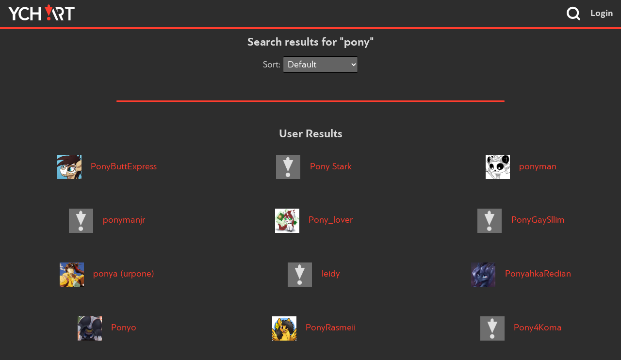

--- FILE ---
content_type: text/html; charset=UTF-8
request_url: https://ych.art/search/pony
body_size: 13632
content:

<!DOCTYPE html>
<html lang="en">
<head>
    <!-- Google Analytics code (UA) -->
    <script type="text/javascript">
        window.ga=window.ga||function(){(ga.q=ga.q||[]).push(arguments)};ga.l=+new Date;
        ga('create', 'UA-110142782-1', 'auto');
        ga('send', 'pageview');
    </script>
    <script async src="https://www.google-analytics.com/analytics.js"></script>
    <!-- End Google Analytics (UA) code -->

    <!-- Google Analytics code (GA4) -->
    <script async src="https://www.googletagmanager.com/gtag/js?id=G-B2HGNJ1QX4"></script>
    <script>
        window.dataLayer = window.dataLayer || [];
        function gtag(){dataLayer.push(arguments);}
        gtag('js', new Date());

        gtag('config', 'G-B2HGNJ1QX4');
    </script>
    <!-- End Google Analytics (GA4) code -->

    <meta http-equiv="Content-Type" content="text/html; charset=utf-8" />
    <meta name="description" content="YCH.art is a platform for artists and clients to buy and sell YCH auctions.">
    <meta name="robots" content="index, follow">
    <meta name="theme-color" content="#FF3D2E">
    <meta property="og:type" content="website">
    <meta property="og:url" content="https://ych.art/search/pony">
    <meta property="og:title" content="Search - YCH.art">
    <meta property="og:description" content="YCH.art is a platform for artists and clients to buy and sell YCH auctions.">
    <meta property="og:image" content="https://ych.art/img/ych_thumbnail.png">
    <meta property="og:image:width" content="200" />
    <meta property="og:image:height" content="200" />
    <meta name="twitter:card" content="summary">
    <meta name="twitter:title" content="Search - YCH.art">
    <meta name="twitter:description" content="YCH.art is a platform for artists and clients to buy and sell YCH auctions.">
    <meta name="twitter:site" content="@YCH_art">
    <meta name="twitter:image" content="https://ych.art/img/ych_thumbnail.png">
    <meta name="twitter:url" content="https://ych.art/search/pony">
    <script type="application/ld+json">
    {
        "@context": "http://www.schema.org",
        "@type": "WebSite",
        "name": "YCH.art",
        "url": "https://ych.art/"
    }
    </script>
    <style type="text/css">body,html{color:#d8d8d8;background:#2d2d2d}a{color:#ff3d2e}header,#header{border-bottom:4px solid #ff3d2e}#search-box{background-color:#1c1c1c}#login-link{color:inherit}#search-icon{color:#FFF}footer{border-top:1px solid #0f0f0f}#footer{color:#636363}#footer #links a{border-bottom:2px solid rgba(153,174,185,0);color:#fff}.input-field{border:1px solid #000;background-color:#636363;color:#fff}</style>
    <meta name="viewport" content="width=device-width, initial-scale=1.0">
    <link rel="stylesheet" href="/css/dark.css">
    <link rel="stylesheet" href="/css/main-theme.css">
    <link rel="stylesheet" href="/css/icons.css">
    <link rel="icon" href="/img/ych.ico">
    <link rel="icon" type="image/x-icon" href="/favicon.ico">
    <title>Search - YCH.art</title>
</head>
<body>
    <header>
        <section id="header">
            <div id="logo"><a href="/"><img src="/img/ych.art-dark.svg" alt="YCH.art" height="32"></a></div>
            <form id="search" action="/search" method="GET">
                <i id="search-icon" class="icon-search"></i>
                <input type="text" name="q" class="input-field" id="search-box" placeholder="Tag search..." autocomplete="off">
            </form>
            <a id="login-link" href="/login">Login</a>
        </section>
    </header>


    <main id="content">

        <h1>Search results for "pony"</h1>

        <form id="auction-sort" class="tile-sort" action="/search" method="GET">
            Sort:
            <select name="sort">
                <option value="0" selected>Default</option>
                <option value="1">Newly listed</option>
                <option value="2">Ending soonest</option>
                <option value="3">Price (lowest)</option>
                <option value="4">Price (highest)</option>
            </select>
            <input type="hidden" name="q" value="pony">
        </form>

        <hr>

        <h1>User Results</h1>
        <div class="user-listing">
            <div class="user-result">
                <a href="/user/ponybuttexpress">
                    <img src="https://cdn.ych.art/avatars/ponybuttexpress.png">
                    PonyButtExpress                </a>
            </div>
            <div class="user-result">
                <a href="/user/ponystark">
                    <img src="https://cdn.ych.art/avatars/ponystark.png">
                    Pony Stark                </a>
            </div>
            <div class="user-result">
                <a href="/user/ponyman">
                    <img src="https://cdn.ych.art/avatars/ponyman.png">
                    ponyman                </a>
            </div>
            <div class="user-result">
                <a href="/user/ponymanjr">
                    <img src="https://cdn.ych.art/avatars/ponymanjr.png">
                    ponymanjr                </a>
            </div>
            <div class="user-result">
                <a href="/user/pony_lover">
                    <img src="https://cdn.ych.art/avatars/pony_lover.png">
                    Pony_lover                </a>
            </div>
            <div class="user-result">
                <a href="/user/ponygaysllim">
                    <img src="https://cdn.ych.art/avatars/ponygaysllim.png">
                    PonyGaySllim                </a>
            </div>
            <div class="user-result">
                <a href="/user/urpone">
                    <img src="https://cdn.ych.art/avatars/urpone.png">
                    ponya (urpone)                </a>
            </div>
            <div class="user-result">
                <a href="/user/ponysexy">
                    <img src="https://cdn.ych.art/avatars/ponysexy.png">
                    leidy                </a>
            </div>
            <div class="user-result">
                <a href="/user/redian">
                    <img src="https://cdn.ych.art/avatars/redian.png">
                    PonyahkaRedian                </a>
            </div>
            <div class="user-result">
                <a href="/user/ponyo">
                    <img src="https://cdn.ych.art/avatars/ponyo.png">
                    Ponyo                </a>
            </div>
            <div class="user-result">
                <a href="/user/ponyrasmeii">
                    <img src="https://cdn.ych.art/avatars/ponyrasmeii.png">
                    PonyRasmeii                </a>
            </div>
            <div class="user-result">
                <a href="/user/pony4koma">
                    <img src="https://cdn.ych.art/avatars/pony4koma.png">
                    Pony4Koma                </a>
            </div>
            <div class="user-result">
                <a href="/user/pony66">
                    <img src="https://cdn.ych.art/avatars/pony66.png">
                    Pony66                </a>
            </div>
            <div class="user-result">
                <a href="/user/ponypowered">
                    <img src="https://cdn.ych.art/avatars/ponypowered.png">
                    PonyPowered                </a>
            </div>
            <div class="user-result">
                <a href="/user/pony">
                    <img src="https://cdn.ych.art/avatars/pony.png">
                    Herpy                </a>
            </div>
        </div>
        <div class="pagination">
            <span class="page-num icon-chevron-left"></span>
            <span class="page-num">1</span>
            <a class="page-num" href="/search/pony?active_page=1&past_page=1&user_page=2">2</a>
            <a class="page-num" href="/search/pony?active_page=1&past_page=1&user_page=3">3</a>
            <a class="page-num icon-chevron-right" href="/search/pony?active_page=1&past_page=1&user_page=2"></a>
        </div>
        <hr>
        <h1>Active Auctions</h1>
        <div class="tile-listing">
            <div class="auction-tile2 ">
                <div class ="tile-titlebar">
                    <div class="tile-title">
                        <a href="/auction/84128">
                            💖YCH mommy bed 🔥                        </a>
                    </div>
                </div>
                <div class="tile-container">
                    <div class="tile-infowrapper">
                        <div class="tile-hintwrapper">
                            <a href="/auction/84128"><div class="tile-gotohint">Go to auction</div></a>
                            <div class="tile-infohint">See details</div>
                            <section class="nsfw-censor">
                                <div class="nsfw-text">NSFW</div>
                                <div class="nsfw-bg"></div>
                            </section>
                        </div>
                        <div class="tile-info">
                            <div class="tile-namebar">
                                <img class="tile-avatar" src="https://cdn.ych.art/avatars/mishi.png">
                                <div class="tile-artistname">
                                    Mishi_Shes                                </div>
                            </div>
                            <div class="tile-time" data-endtime="2026-01-23 05:03:00" data-type="normal">
                                2D 10H 28M 40S left
                            </div>
                            <div class="tile-bidscroll">
                                <div class="tile-bids">
                                    <div class="tile-bidcolumn tile-bold">
                                        <div class="tile-bidsheader">Bid</div>
                                        <div class="tile-bidcell tile-highlight">$20</div>
                                    </div>
                                </div>
                            </div>
                            <div class="tile-blurb">
                                                            </div>
                            <div class="tile-controls">
                                <div class="tile-watch watch-btn" data-auction="84128"><i class="icon-plus"></i><span>Watch</span></div>
                                <div class="tile-hide hide-btn" data-auction="84128"><span>Hide</span><i class="icon-minus"></i></div>
                            </div>
                        </div>
                    </div>
                    <div class="tile-imageviewer">
                        <img class="tile-image" src="/img/loading.png" data-src="https://cdn.ych.art/auctions/mishi/1wspowkh_54_hum.png?width=200&aspect_ratio=8:11&sharpen=true">
                    </div>
                </div>
                <div class="tile-votebar">
                    <div class="tile-votewrapper">
                        <div class="tile-upvote upvote-btn " data-auction="84128">
                            <div class="tile-voteblurb">Nice!</div>
                            <a class="icon-thumbs-up"></a>
                        </div>
                    </div>
                    <div class="tile-time" data-endtime="2026-01-23 05:03:00" data-type="trunc">
                        2D 10H                    </div>
                    <div class="tile-nodownvotes">
                    </div>
                </div>
            </div>
            <div class="auction-tile2 ">
                <div class ="tile-titlebar">
                    <div class="tile-title">
                        <a href="/auction/95877">
                            Do we jump?                        </a>
                    </div>
                </div>
                <div class="tile-container">
                    <div class="tile-infowrapper">
                        <div class="tile-hintwrapper">
                            <a href="/auction/95877"><div class="tile-gotohint">Go to auction</div></a>
                            <div class="tile-infohint">See details</div>
                            <section class="nsfw-censor">
                                <div class="nsfw-text">NSFW</div>
                                <div class="nsfw-bg"></div>
                            </section>
                        </div>
                        <div class="tile-info">
                            <div class="tile-namebar">
                                <img class="tile-avatar" src="https://cdn.ych.art/avatars/mishi.png">
                                <div class="tile-artistname">
                                    Mishi_Shes                                </div>
                            </div>
                            <div class="tile-time" data-endtime="2026-01-23 05:02:00" data-type="normal">
                                2D 10H 27M 40S left
                            </div>
                            <div class="tile-bidscroll">
                                <div class="tile-bids">
                                    <div class="tile-bidcolumn tile-bold">
                                        <div class="tile-bidsheader">Bid</div>
                                        <div class="tile-bidcell tile-highlight">$20</div>
                                    </div>
                                </div>
                            </div>
                            <div class="tile-blurb">
                                                            </div>
                            <div class="tile-controls">
                                <div class="tile-watch watch-btn" data-auction="95877"><i class="icon-plus"></i><span>Watch</span></div>
                                <div class="tile-hide hide-btn" data-auction="95877"><span>Hide</span><i class="icon-minus"></i></div>
                            </div>
                        </div>
                    </div>
                    <div class="tile-imageviewer">
                        <img class="tile-image" src="/img/loading.png" data-src="https://cdn.ych.art/auctions/mishi/armsgoyp_77_fp.png?width=200&aspect_ratio=8:11&sharpen=true">
                    </div>
                </div>
                <div class="tile-votebar">
                    <div class="tile-votewrapper">
                        <div class="tile-upvote upvote-btn " data-auction="95877">
                            <div class="tile-voteblurb">Nice!</div>
                            <a class="icon-thumbs-up"></a>
                        </div>
                    </div>
                    <div class="tile-time" data-endtime="2026-01-23 05:02:00" data-type="trunc">
                        2D 10H                    </div>
                    <div class="tile-nodownvotes">
                    </div>
                </div>
            </div>
            <div class="auction-tile2 ">
                <div class ="tile-titlebar">
                    <div class="tile-title">
                        <a href="/auction/95888">
                            Summoning the Demon                        </a>
                    </div>
                </div>
                <div class="tile-container">
                    <div class="tile-infowrapper">
                        <div class="tile-hintwrapper">
                            <a href="/auction/95888"><div class="tile-gotohint">Go to auction</div></a>
                            <div class="tile-infohint">See details</div>
                        </div>
                        <div class="tile-info">
                            <div class="tile-namebar">
                                <img class="tile-avatar" src="https://cdn.ych.art/avatars/nuletena.png">
                                <div class="tile-artistname">
                                    Nuletena                                </div>
                            </div>
                            <div class="tile-time" data-endtime="2026-01-21 18:31:00" data-type="normal">
                                23H 56M 40S left
                            </div>
                            <div class="tile-bidscroll">
                                <div class="tile-bids">
                                    <div class="tile-bidcolumn tile-bold">
                                        <div class="tile-bidsheader">Bid</div>
                                        <div class="tile-bidcell tile-highlight">$45</div>
                                    </div>
                                    <div class="tile-bidcolumn">
                                        <div class="tile-bidsheader">AB</div>
                                        <div class="tile-bidcell tile-highlight">$90</div>
                                    </div>
                                </div>
                            </div>
                            <div class="tile-blurb">
                                When have no friends and you&#039;re sick of loneliness                             </div>
                            <div class="tile-controls">
                                <div class="tile-watch watch-btn" data-auction="95888"><i class="icon-plus"></i><span>Watch</span></div>
                                <div class="tile-hide hide-btn" data-auction="95888"><span>Hide</span><i class="icon-minus"></i></div>
                            </div>
                        </div>
                    </div>
                    <div class="tile-imageviewer">
                        <img class="tile-image" src="/img/loading.png" data-src="https://cdn.ych.art/auctions/nuletena/3a3wh6mw_IMG_8657.png?width=200&aspect_ratio=8:11&sharpen=true">
                    </div>
                </div>
                <div class="tile-votebar">
                    <div class="tile-votewrapper">
                        <div class="tile-upvote upvote-btn " data-auction="95888">
                            <div class="tile-voteblurb">Nice!</div>
                            <a class="icon-thumbs-up"></a>
                        </div>
                    </div>
                    <div class="tile-time" data-endtime="2026-01-21 18:31:00" data-type="trunc">
                        23H 56M                    </div>
                    <div class="tile-nodownvotes">
                    </div>
                </div>
            </div>
            <div class="auction-tile2 ">
                <div class ="tile-titlebar">
                    <div class="tile-title">
                        <a href="/auction/95894">
                            Game status                        </a>
                    </div>
                </div>
                <div class="tile-container">
                    <div class="tile-infowrapper">
                        <div class="tile-hintwrapper">
                            <a href="/auction/95894"><div class="tile-gotohint">Go to auction</div></a>
                            <div class="tile-infohint">See details</div>
                        </div>
                        <div class="tile-info">
                            <div class="tile-namebar">
                                <img class="tile-avatar" src="https://cdn.ych.art/avatars/nuletena.png">
                                <div class="tile-artistname">
                                    Nuletena                                </div>
                            </div>
                            <div class="tile-time" data-endtime="2026-01-21 18:31:00" data-type="normal">
                                23H 56M 40S left
                            </div>
                            <div class="tile-bidscroll">
                                <div class="tile-bids">
                                    <div class="tile-bidcolumn tile-bold">
                                        <div class="tile-bidsheader">Bid</div>
                                        <div class="tile-bidcell tile-highlight">$20</div>
                                    </div>
                                    <div class="tile-bidcolumn">
                                        <div class="tile-bidsheader">AB</div>
                                        <div class="tile-bidcell tile-highlight">$45</div>
                                    </div>
                                </div>
                            </div>
                            <div class="tile-blurb">
                                Are you sure you know everything?                            </div>
                            <div class="tile-controls">
                                <div class="tile-watch watch-btn" data-auction="95894"><i class="icon-plus"></i><span>Watch</span></div>
                                <div class="tile-hide hide-btn" data-auction="95894"><span>Hide</span><i class="icon-minus"></i></div>
                            </div>
                        </div>
                    </div>
                    <div class="tile-imageviewer">
                        <img class="tile-image" src="/img/loading.png" data-src="https://cdn.ych.art/auctions/nuletena/9mab80z_IMG_8659.png?width=200&aspect_ratio=8:11&sharpen=true">
                    </div>
                </div>
                <div class="tile-votebar">
                    <div class="tile-votewrapper">
                        <div class="tile-upvote upvote-btn " data-auction="95894">
                            <div class="tile-voteblurb">Nice!</div>
                            <a class="icon-thumbs-up"></a>
                        </div>
                    </div>
                    <div class="tile-time" data-endtime="2026-01-21 18:31:00" data-type="trunc">
                        23H 56M                    </div>
                    <div class="tile-nodownvotes">
                    </div>
                </div>
            </div>
            <div class="auction-tile2 ">
                <div class ="tile-titlebar">
                    <div class="tile-title">
                        <a href="/auction/96578">
                            Under the stars                        </a>
                    </div>
                </div>
                <div class="tile-container">
                    <div class="tile-infowrapper">
                        <div class="tile-hintwrapper">
                            <a href="/auction/96578"><div class="tile-gotohint">Go to auction</div></a>
                            <div class="tile-infohint">See details</div>
                        </div>
                        <div class="tile-info">
                            <div class="tile-namebar">
                                <img class="tile-avatar" src="https://cdn.ych.art/avatars/nuletena.png">
                                <div class="tile-artistname">
                                    Nuletena                                </div>
                            </div>
                            <div class="tile-time" data-endtime="2026-01-21 18:31:00" data-type="normal">
                                23H 56M 40S left
                            </div>
                            <div class="tile-bidscroll">
                                <div class="tile-bids">
                                    <div class="tile-bidcolumn tile-bold">
                                        <div class="tile-bidsheader">Bid</div>
                                        <div class="tile-bidcell tile-highlight">$45</div>
                                    </div>
                                    <div class="tile-bidcolumn">
                                        <div class="tile-bidsheader">AB</div>
                                        <div class="tile-bidcell tile-highlight">$90</div>
                                    </div>
                                </div>
                            </div>
                            <div class="tile-blurb">
                                                            </div>
                            <div class="tile-controls">
                                <div class="tile-watch watch-btn" data-auction="96578"><i class="icon-plus"></i><span>Watch</span></div>
                                <div class="tile-hide hide-btn" data-auction="96578"><span>Hide</span><i class="icon-minus"></i></div>
                            </div>
                        </div>
                    </div>
                    <div class="tile-imageviewer">
                        <img class="tile-image" src="/img/loading.png" data-src="https://cdn.ych.art/auctions/nuletena/4cco0c3s_268lSCL9_Dg.png?width=200&aspect_ratio=8:11&sharpen=true">
                    </div>
                </div>
                <div class="tile-votebar">
                    <div class="tile-votewrapper">
                        <div class="tile-upvote upvote-btn " data-auction="96578">
                            <div class="tile-voteblurb">Nice!</div>
                            <a class="icon-thumbs-up"></a>
                        </div>
                    </div>
                    <div class="tile-time" data-endtime="2026-01-21 18:31:00" data-type="trunc">
                        23H 56M                    </div>
                    <div class="tile-nodownvotes">
                    </div>
                </div>
            </div>
            <div class="auction-tile2 ">
                <div class ="tile-titlebar">
                    <div class="tile-title">
                        <a href="/auction/101014">
                            You&#039;re a bunny!                        </a>
                    </div>
                </div>
                <div class="tile-container">
                    <div class="tile-infowrapper">
                        <div class="tile-hintwrapper">
                            <a href="/auction/101014"><div class="tile-gotohint">Go to auction</div></a>
                            <div class="tile-infohint">See details</div>
                        </div>
                        <div class="tile-info">
                            <div class="tile-namebar">
                                <img class="tile-avatar" src="https://cdn.ych.art/avatars/nuletena.png">
                                <div class="tile-artistname">
                                    Nuletena                                </div>
                            </div>
                            <div class="tile-time" data-endtime="2026-01-21 18:30:00" data-type="normal">
                                23H 55M 40S left
                            </div>
                            <div class="tile-bidscroll">
                                <div class="tile-bids">
                                    <div class="tile-bidcolumn tile-bold">
                                        <div class="tile-bidsheader">Bid</div>
                                        <div class="tile-bidcell tile-highlight">$20</div>
                                    </div>
                                    <div class="tile-bidcolumn">
                                        <div class="tile-bidsheader">AB</div>
                                        <div class="tile-bidcell tile-highlight">$40</div>
                                    </div>
                                </div>
                            </div>
                            <div class="tile-blurb">
                                                            </div>
                            <div class="tile-controls">
                                <div class="tile-watch watch-btn" data-auction="101014"><i class="icon-plus"></i><span>Watch</span></div>
                                <div class="tile-hide hide-btn" data-auction="101014"><span>Hide</span><i class="icon-minus"></i></div>
                            </div>
                        </div>
                    </div>
                    <div class="tile-imageviewer">
                        <img class="tile-image" src="/img/loading.png" data-src="https://cdn.ych.art/auctions/nuletena/4rcazm1t_GRZy31I62t8.png?width=200&aspect_ratio=8:11&sharpen=true">
                    </div>
                </div>
                <div class="tile-votebar">
                    <div class="tile-votewrapper">
                        <div class="tile-upvote upvote-btn " data-auction="101014">
                            <div class="tile-voteblurb">Nice!</div>
                            <a class="icon-thumbs-up"></a>
                        </div>
                    </div>
                    <div class="tile-time" data-endtime="2026-01-21 18:30:00" data-type="trunc">
                        23H 55M                    </div>
                    <div class="tile-nodownvotes">
                    </div>
                </div>
            </div>
            <div class="auction-tile2 ">
                <div class ="tile-titlebar">
                    <div class="tile-title">
                        <a href="/auction/101016">
                            You&#039;re two bunnies!                        </a>
                    </div>
                </div>
                <div class="tile-container">
                    <div class="tile-infowrapper">
                        <div class="tile-hintwrapper">
                            <a href="/auction/101016"><div class="tile-gotohint">Go to auction</div></a>
                            <div class="tile-infohint">See details</div>
                        </div>
                        <div class="tile-info">
                            <div class="tile-namebar">
                                <img class="tile-avatar" src="https://cdn.ych.art/avatars/nuletena.png">
                                <div class="tile-artistname">
                                    Nuletena                                </div>
                            </div>
                            <div class="tile-time" data-endtime="2026-01-21 18:31:00" data-type="normal">
                                23H 56M 40S left
                            </div>
                            <div class="tile-bidscroll">
                                <div class="tile-bids">
                                    <div class="tile-bidcolumn tile-bold">
                                        <div class="tile-bidsheader">Bid</div>
                                        <div class="tile-bidcell tile-highlight">$30</div>
                                    </div>
                                    <div class="tile-bidcolumn">
                                        <div class="tile-bidsheader">AB</div>
                                        <div class="tile-bidcell tile-highlight">$60</div>
                                    </div>
                                </div>
                            </div>
                            <div class="tile-blurb">
                                                            </div>
                            <div class="tile-controls">
                                <div class="tile-watch watch-btn" data-auction="101016"><i class="icon-plus"></i><span>Watch</span></div>
                                <div class="tile-hide hide-btn" data-auction="101016"><span>Hide</span><i class="icon-minus"></i></div>
                            </div>
                        </div>
                    </div>
                    <div class="tile-imageviewer">
                        <img class="tile-image" src="/img/loading.png" data-src="https://cdn.ych.art/auctions/nuletena/9uu1xs78_GRZy31I62t8.png?width=200&aspect_ratio=8:11&sharpen=true">
                    </div>
                </div>
                <div class="tile-votebar">
                    <div class="tile-votewrapper">
                        <div class="tile-upvote upvote-btn " data-auction="101016">
                            <div class="tile-voteblurb">Nice!</div>
                            <a class="icon-thumbs-up"></a>
                        </div>
                    </div>
                    <div class="tile-time" data-endtime="2026-01-21 18:31:00" data-type="trunc">
                        23H 56M                    </div>
                    <div class="tile-nodownvotes">
                    </div>
                </div>
            </div>
            <div class="auction-tile2 ">
                <div class ="tile-titlebar">
                    <div class="tile-title">
                        <a href="/auction/101104">
                            💖We train?                        </a>
                    </div>
                </div>
                <div class="tile-container">
                    <div class="tile-infowrapper">
                        <div class="tile-hintwrapper">
                            <a href="/auction/101104"><div class="tile-gotohint">Go to auction</div></a>
                            <div class="tile-infohint">See details</div>
                        </div>
                        <div class="tile-info">
                            <div class="tile-namebar">
                                <img class="tile-avatar" src="https://cdn.ych.art/avatars/mishi.png">
                                <div class="tile-artistname">
                                    Mishi_Shes                                </div>
                            </div>
                            <div class="tile-time" data-endtime="2026-01-21 18:51:00" data-type="normal">
                                24H 16M 40S left
                            </div>
                            <div class="tile-bidscroll">
                                <div class="tile-bids">
                                    <div class="tile-bidcolumn tile-bold">
                                        <div class="tile-bidsheader">Bid</div>
                                        <div class="tile-bidcell tile-highlight">$20</div>
                                    </div>
                                </div>
                            </div>
                            <div class="tile-blurb">
                                                            </div>
                            <div class="tile-controls">
                                <div class="tile-watch watch-btn" data-auction="101104"><i class="icon-plus"></i><span>Watch</span></div>
                                <div class="tile-hide hide-btn" data-auction="101104"><span>Hide</span><i class="icon-minus"></i></div>
                            </div>
                        </div>
                    </div>
                    <div class="tile-imageviewer">
                        <img class="tile-image" src="/img/loading.png" data-src="https://cdn.ych.art/auctions/mishi/5uau7wzc_87_fp.png?width=200&aspect_ratio=8:11&sharpen=true">
                    </div>
                </div>
                <div class="tile-votebar">
                    <div class="tile-votewrapper">
                        <div class="tile-upvote upvote-btn " data-auction="101104">
                            <div class="tile-voteblurb">Nice!</div>
                            <a class="icon-thumbs-up"></a>
                        </div>
                    </div>
                    <div class="tile-time" data-endtime="2026-01-21 18:51:00" data-type="trunc">
                        24H 16M                    </div>
                    <div class="tile-nodownvotes">
                    </div>
                </div>
            </div>
            <div class="auction-tile2 ">
                <div class ="tile-titlebar">
                    <div class="tile-title">
                        <a href="/auction/101286">
                            ~ Beautiful sunsets ~                        </a>
                    </div>
                </div>
                <div class="tile-container">
                    <div class="tile-infowrapper">
                        <div class="tile-hintwrapper">
                            <a href="/auction/101286"><div class="tile-gotohint">Go to auction</div></a>
                            <div class="tile-infohint">See details</div>
                        </div>
                        <div class="tile-info">
                            <div class="tile-namebar">
                                <img class="tile-avatar" src="https://cdn.ych.art/avatars/rcdesenhista.png">
                                <div class="tile-artistname">
                                    RC Desenhista                                </div>
                            </div>
                            <div class="tile-time" data-endtime="2026-02-02 11:50:00" data-type="normal">
                                12D 17H 15M 40S left
                            </div>
                            <div class="tile-bidscroll">
                                <div class="tile-bids">
                                    <div class="tile-bidcolumn tile-bold">
                                        <div class="tile-bidsheader">Bid</div>
                                        <div class="tile-bidcell tile-highlight">$25</div>
                                    </div>
                                </div>
                            </div>
                            <div class="tile-blurb">
                                The sampled miniature is $80 forward.                            </div>
                            <div class="tile-controls">
                                <div class="tile-watch watch-btn" data-auction="101286"><i class="icon-plus"></i><span>Watch</span></div>
                                <div class="tile-hide hide-btn" data-auction="101286"><span>Hide</span><i class="icon-minus"></i></div>
                            </div>
                        </div>
                    </div>
                    <div class="tile-imageviewer">
                        <img class="tile-image" src="/img/loading.png" data-src="https://cdn.ych.art/auctions/rcdesenhista/da429v_comissão64.png?width=200&aspect_ratio=8:11&sharpen=true">
                    </div>
                </div>
                <div class="tile-votebar">
                    <div class="tile-votewrapper">
                        <div class="tile-upvote upvote-btn " data-auction="101286">
                            <div class="tile-voteblurb">Nice!</div>
                            <a class="icon-thumbs-up"></a>
                        </div>
                    </div>
                    <div class="tile-time" data-endtime="2026-02-02 11:50:00" data-type="trunc">
                        12D 17H                    </div>
                    <div class="tile-nodownvotes">
                    </div>
                </div>
            </div>
            <div class="auction-tile2 ">
                <div class ="tile-titlebar">
                    <div class="tile-title">
                        <a href="/auction/104914">
                            YCH - Mess In The Kitchen                        </a>
                    </div>
                </div>
                <div class="tile-container">
                    <div class="tile-infowrapper">
                        <div class="tile-hintwrapper">
                            <a href="/auction/104914"><div class="tile-gotohint">Go to auction</div></a>
                            <div class="tile-infohint">See details</div>
                            <section class="nsfw-censor">
                                <div class="nsfw-text">NSFW</div>
                                <div class="nsfw-bg"></div>
                            </section>
                        </div>
                        <div class="tile-info">
                            <div class="tile-namebar">
                                <img class="tile-avatar" src="https://cdn.ych.art/avatars/heibk201.png">
                                <div class="tile-artistname">
                                    Heibk201                                </div>
                            </div>
                            <div class="tile-time" data-endtime="2026-01-25 15:39:00" data-type="normal">
                                4D 21H 4M 40S left
                            </div>
                            <div class="tile-bidscroll">
                                <div class="tile-bids">
                                    <div class="tile-bidcolumn tile-bold">
                                        <div class="tile-bidsheader">Bid</div>
                                        <div class="tile-bidcell tile-highlight">$35</div>
                                    </div>
                                    <div class="tile-bidcolumn">
                                        <div class="tile-bidsheader">AB</div>
                                        <div class="tile-bidcell tile-highlight">$250</div>
                                    </div>
                                </div>
                            </div>
                            <div class="tile-blurb">
                                Discounted!!                            </div>
                            <div class="tile-controls">
                                <div class="tile-watch watch-btn" data-auction="104914"><i class="icon-plus"></i><span>Watch</span></div>
                                <div class="tile-hide hide-btn" data-auction="104914"><span>Hide</span><i class="icon-minus"></i></div>
                            </div>
                        </div>
                    </div>
                    <div class="tile-imageviewer">
                        <img class="tile-image" src="/img/loading.png" data-src="https://cdn.ych.art/auctions/heibk201/7vcb2u53_YCH_3_Girls_2023.png?width=200&aspect_ratio=8:11&sharpen=true">
                    </div>
                </div>
                <div class="tile-votebar">
                    <div class="tile-votewrapper">
                        <div class="tile-upvote upvote-btn " data-auction="104914">
                            <div class="tile-voteblurb">Nice!</div>
                            <a class="icon-thumbs-up"></a>
                        </div>
                    </div>
                    <div class="tile-time" data-endtime="2026-01-25 15:39:00" data-type="trunc">
                        4D 21H                    </div>
                    <div class="tile-nodownvotes">
                    </div>
                </div>
            </div>
            <div class="auction-tile2 ">
                <div class ="tile-titlebar">
                    <div class="tile-title">
                        <a href="/auction/106775">
                            Flying kiwis!                        </a>
                    </div>
                </div>
                <div class="tile-container">
                    <div class="tile-infowrapper">
                        <div class="tile-hintwrapper">
                            <a href="/auction/106775"><div class="tile-gotohint">Go to auction</div></a>
                            <div class="tile-infohint">See details</div>
                        </div>
                        <div class="tile-info">
                            <div class="tile-namebar">
                                <img class="tile-avatar" src="https://cdn.ych.art/avatars/nuletena.png">
                                <div class="tile-artistname">
                                    Nuletena                                </div>
                            </div>
                            <div class="tile-time" data-endtime="2026-01-21 18:30:00" data-type="normal">
                                23H 55M 40S left
                            </div>
                            <div class="tile-bidscroll">
                                <div class="tile-bids">
                                    <div class="tile-bidcolumn tile-bold">
                                        <div class="tile-bidsheader">Bid</div>
                                        <div class="tile-bidcell tile-highlight">$20</div>
                                    </div>
                                    <div class="tile-bidcolumn">
                                        <div class="tile-bidsheader">AB</div>
                                        <div class="tile-bidcell tile-highlight">$45</div>
                                    </div>
                                </div>
                            </div>
                            <div class="tile-blurb">
                                                            </div>
                            <div class="tile-controls">
                                <div class="tile-watch watch-btn" data-auction="106775"><i class="icon-plus"></i><span>Watch</span></div>
                                <div class="tile-hide hide-btn" data-auction="106775"><span>Hide</span><i class="icon-minus"></i></div>
                            </div>
                        </div>
                    </div>
                    <div class="tile-imageviewer">
                        <img class="tile-image" src="/img/loading.png" data-src="https://cdn.ych.art/auctions/nuletena/8fjxm7k6_XlkFFVR4ZIY.png?width=200&aspect_ratio=8:11&sharpen=true">
                    </div>
                </div>
                <div class="tile-votebar">
                    <div class="tile-votewrapper">
                        <div class="tile-upvote upvote-btn " data-auction="106775">
                            <div class="tile-voteblurb">Nice!</div>
                            <a class="icon-thumbs-up"></a>
                        </div>
                    </div>
                    <div class="tile-time" data-endtime="2026-01-21 18:30:00" data-type="trunc">
                        23H 55M                    </div>
                    <div class="tile-nodownvotes">
                    </div>
                </div>
            </div>
            <div class="auction-tile2 ">
                <div class ="tile-titlebar">
                    <div class="tile-title">
                        <a href="/auction/112718">
                            Bunny suit ych                        </a>
                    </div>
                </div>
                <div class="tile-container">
                    <div class="tile-infowrapper">
                        <div class="tile-hintwrapper">
                            <a href="/auction/112718"><div class="tile-gotohint">Go to auction</div></a>
                            <div class="tile-infohint">See details</div>
                        </div>
                        <div class="tile-info">
                            <div class="tile-namebar">
                                <img class="tile-avatar" src="https://cdn.ych.art/avatars/roz_jins.png">
                                <div class="tile-artistname">
                                    Roz_Jins                                </div>
                            </div>
                            <div class="tile-time" data-endtime="2026-01-22 18:51:00" data-type="normal">
                                2D 0H 16M 40S left
                            </div>
                            <div class="tile-bidscroll">
                                <div class="tile-bids">
                                    <div class="tile-bidcolumn tile-bold">
                                        <div class="tile-bidsheader">Bid</div>
                                        <div class="tile-bidcell tile-highlight">$15</div>
                                    </div>
                                </div>
                            </div>
                            <div class="tile-blurb">
                                read a description please                            </div>
                            <div class="tile-controls">
                                <div class="tile-watch watch-btn" data-auction="112718"><i class="icon-plus"></i><span>Watch</span></div>
                                <div class="tile-hide hide-btn" data-auction="112718"><span>Hide</span><i class="icon-minus"></i></div>
                            </div>
                        </div>
                    </div>
                    <div class="tile-imageviewer">
                        <img class="tile-image" src="/img/loading.png" data-src="https://cdn.ych.art/auctions/roz_jins/4scm6dfv_Без_названия_2.png?width=200&aspect_ratio=8:11&sharpen=true">
                    </div>
                </div>
                <div class="tile-votebar">
                    <div class="tile-votewrapper">
                        <div class="tile-upvote upvote-btn " data-auction="112718">
                            <div class="tile-voteblurb">Nice!</div>
                            <a class="icon-thumbs-up"></a>
                        </div>
                    </div>
                    <div class="tile-time" data-endtime="2026-01-22 18:51:00" data-type="trunc">
                        2D 0H                    </div>
                    <div class="tile-nodownvotes">
                    </div>
                </div>
            </div>
            <div class="auction-tile2 ">
                <div class ="tile-titlebar">
                    <div class="tile-title">
                        <a href="/auction/119657">
                            Character sheet YCH (extanded)                        </a>
                    </div>
                </div>
                <div class="tile-container">
                    <div class="tile-infowrapper">
                        <div class="tile-hintwrapper">
                            <a href="/auction/119657"><div class="tile-gotohint">Go to auction</div></a>
                            <div class="tile-infohint">See details</div>
                        </div>
                        <div class="tile-info">
                            <div class="tile-namebar">
                                <img class="tile-avatar" src="https://cdn.ych.art/avatars/roz_jins.png">
                                <div class="tile-artistname">
                                    Roz_Jins                                </div>
                            </div>
                            <div class="tile-time" data-endtime="2026-01-22 18:57:00" data-type="normal">
                                2D 0H 22M 40S left
                            </div>
                            <div class="tile-bidscroll">
                                <div class="tile-bids">
                                    <div class="tile-bidcolumn tile-bold">
                                        <div class="tile-bidsheader">Bid</div>
                                        <div class="tile-bidcell tile-highlight">$20</div>
                                    </div>
                                </div>
                            </div>
                            <div class="tile-blurb">
                                read a description                            </div>
                            <div class="tile-controls">
                                <div class="tile-watch watch-btn" data-auction="119657"><i class="icon-plus"></i><span>Watch</span></div>
                                <div class="tile-hide hide-btn" data-auction="119657"><span>Hide</span><i class="icon-minus"></i></div>
                            </div>
                        </div>
                    </div>
                    <div class="tile-imageviewer">
                        <img class="tile-image" src="/img/loading.png" data-src="https://cdn.ych.art/auctions/roz_jins/85koy1m7_dgdgd.png?width=200&aspect_ratio=8:11&sharpen=true">
                    </div>
                </div>
                <div class="tile-votebar">
                    <div class="tile-votewrapper">
                        <div class="tile-upvote upvote-btn " data-auction="119657">
                            <div class="tile-voteblurb">Nice!</div>
                            <a class="icon-thumbs-up"></a>
                        </div>
                    </div>
                    <div class="tile-time" data-endtime="2026-01-22 18:57:00" data-type="trunc">
                        2D 0H                    </div>
                    <div class="tile-nodownvotes">
                    </div>
                </div>
            </div>
            <div class="auction-tile2 ">
                <div class ="tile-titlebar">
                    <div class="tile-title">
                        <a href="/auction/121178">
                            Giant woman Ych (two characters)                        </a>
                    </div>
                </div>
                <div class="tile-container">
                    <div class="tile-infowrapper">
                        <div class="tile-hintwrapper">
                            <a href="/auction/121178"><div class="tile-gotohint">Go to auction</div></a>
                            <div class="tile-infohint">See details</div>
                        </div>
                        <div class="tile-info">
                            <div class="tile-namebar">
                                <img class="tile-avatar" src="https://cdn.ych.art/avatars/roz_jins.png">
                                <div class="tile-artistname">
                                    Roz_Jins                                </div>
                            </div>
                            <div class="tile-time" data-endtime="2026-01-22 18:56:00" data-type="normal">
                                2D 0H 21M 40S left
                            </div>
                            <div class="tile-bidscroll">
                                <div class="tile-bids">
                                    <div class="tile-bidcolumn tile-bold">
                                        <div class="tile-bidsheader">Bid</div>
                                        <div class="tile-bidcell tile-highlight">$15</div>
                                    </div>
                                </div>
                            </div>
                            <div class="tile-blurb">
                                read a description please                            </div>
                            <div class="tile-controls">
                                <div class="tile-watch watch-btn" data-auction="121178"><i class="icon-plus"></i><span>Watch</span></div>
                                <div class="tile-hide hide-btn" data-auction="121178"><span>Hide</span><i class="icon-minus"></i></div>
                            </div>
                        </div>
                    </div>
                    <div class="tile-imageviewer">
                        <img class="tile-image" src="/img/loading.png" data-src="https://cdn.ych.art/auctions/roz_jins/xggyjld_Без_названия_15.png?width=200&aspect_ratio=8:11&sharpen=true">
                    </div>
                </div>
                <div class="tile-votebar">
                    <div class="tile-votewrapper">
                        <div class="tile-upvote upvote-btn " data-auction="121178">
                            <div class="tile-voteblurb">Nice!</div>
                            <a class="icon-thumbs-up"></a>
                        </div>
                    </div>
                    <div class="tile-time" data-endtime="2026-01-22 18:56:00" data-type="trunc">
                        2D 0H                    </div>
                    <div class="tile-nodownvotes">
                    </div>
                </div>
            </div>
            <div class="auction-tile2 ">
                <div class ="tile-titlebar">
                    <div class="tile-title">
                        <a href="/auction/123615">
                            Character sheet YCH                        </a>
                    </div>
                </div>
                <div class="tile-container">
                    <div class="tile-infowrapper">
                        <div class="tile-hintwrapper">
                            <a href="/auction/123615"><div class="tile-gotohint">Go to auction</div></a>
                            <div class="tile-infohint">See details</div>
                        </div>
                        <div class="tile-info">
                            <div class="tile-namebar">
                                <img class="tile-avatar" src="https://cdn.ych.art/avatars/roz_jins.png">
                                <div class="tile-artistname">
                                    Roz_Jins                                </div>
                            </div>
                            <div class="tile-time" data-endtime="2026-02-01 09:29:00" data-type="normal">
                                11D 14H 54M 40S left
                            </div>
                            <div class="tile-bidscroll">
                                <div class="tile-bids">
                                    <div class="tile-bidcolumn tile-bold">
                                        <div class="tile-bidsheader">Bid</div>
                                        <div class="tile-bidcell tile-highlight">$15</div>
                                    </div>
                                    <div class="tile-bidcolumn">
                                        <div class="tile-bidsheader">AB</div>
                                        <div class="tile-bidcell tile-highlight">$120</div>
                                    </div>
                                </div>
                            </div>
                            <div class="tile-blurb">
                                read a description please                            </div>
                            <div class="tile-controls">
                                <div class="tile-watch watch-btn" data-auction="123615"><i class="icon-plus"></i><span>Watch</span></div>
                                <div class="tile-hide hide-btn" data-auction="123615"><span>Hide</span><i class="icon-minus"></i></div>
                            </div>
                        </div>
                    </div>
                    <div class="tile-imageviewer">
                        <img class="tile-image" src="/img/loading.png" data-src="https://cdn.ych.art/auctions/roz_jins/5sec0n80_енонеео.png?width=200&aspect_ratio=8:11&sharpen=true">
                    </div>
                </div>
                <div class="tile-votebar">
                    <div class="tile-votewrapper">
                        <div class="tile-upvote upvote-btn " data-auction="123615">
                            <div class="tile-voteblurb">Nice!</div>
                            <a class="icon-thumbs-up"></a>
                        </div>
                    </div>
                    <div class="tile-time" data-endtime="2026-02-01 09:29:00" data-type="trunc">
                        11D 14H                    </div>
                    <div class="tile-nodownvotes">
                    </div>
                </div>
            </div>
            <div class="auction-tile2 ">
                <div class ="tile-titlebar">
                    <div class="tile-title">
                        <a href="/auction/125571">
                            YCH !                        </a>
                    </div>
                </div>
                <div class="tile-container">
                    <div class="tile-infowrapper">
                        <div class="tile-hintwrapper">
                            <a href="/auction/125571"><div class="tile-gotohint">Go to auction</div></a>
                            <div class="tile-infohint">See details</div>
                            <section class="nsfw-censor">
                                <div class="nsfw-text">NSFW</div>
                                <div class="nsfw-bg"></div>
                            </section>
                        </div>
                        <div class="tile-info">
                            <div class="tile-namebar">
                                <img class="tile-avatar" src="https://cdn.ych.art/avatars/noise666.png">
                                <div class="tile-artistname">
                                    NoNoise666 ♥                                </div>
                            </div>
                            <div class="tile-time" data-endtime="2026-01-21 17:34:00" data-type="normal">
                                22H 59M 40S left
                            </div>
                            <div class="tile-bidscroll">
                                <div class="tile-bids">
                                    <div class="tile-bidcolumn tile-bold">
                                        <div class="tile-bidsheader">Bid</div>
                                        <div class="tile-bidcell tile-highlight">$10</div>
                                    </div>
                                    <div class="tile-bidcolumn">
                                        <div class="tile-bidsheader">AB</div>
                                        <div class="tile-bidcell tile-highlight">$70</div>
                                    </div>
                                </div>
                            </div>
                            <div class="tile-blurb">
                                                            </div>
                            <div class="tile-controls">
                                <div class="tile-watch watch-btn" data-auction="125571"><i class="icon-plus"></i><span>Watch</span></div>
                                <div class="tile-hide hide-btn" data-auction="125571"><span>Hide</span><i class="icon-minus"></i></div>
                            </div>
                        </div>
                    </div>
                    <div class="tile-imageviewer">
                        <img class="tile-image" src="/img/loading.png" data-src="https://cdn.ych.art/auctions/noise666/2hyiyvmx_Ilustración6.png?width=200&aspect_ratio=8:11&sharpen=true">
                    </div>
                </div>
                <div class="tile-votebar">
                    <div class="tile-votewrapper">
                        <div class="tile-upvote upvote-btn " data-auction="125571">
                            <div class="tile-voteblurb">Nice!</div>
                            <a class="icon-thumbs-up"></a>
                        </div>
                    </div>
                    <div class="tile-time" data-endtime="2026-01-21 17:34:00" data-type="trunc">
                        22H 59M                    </div>
                    <div class="tile-nodownvotes">
                    </div>
                </div>
            </div>
            <div class="auction-tile2 ">
                <div class ="tile-titlebar">
                    <div class="tile-title">
                        <a href="/auction/125633">
                            YCH#032                        </a>
                    </div>
                </div>
                <div class="tile-container">
                    <div class="tile-infowrapper">
                        <div class="tile-hintwrapper">
                            <a href="/auction/125633"><div class="tile-gotohint">Go to auction</div></a>
                            <div class="tile-infohint">See details</div>
                            <section class="nsfw-censor">
                                <div class="nsfw-text">NSFW</div>
                                <div class="nsfw-bg"></div>
                            </section>
                        </div>
                        <div class="tile-info">
                            <div class="tile-namebar">
                                <img class="tile-avatar" src="https://cdn.ych.art/avatars/fxxxm.png">
                                <div class="tile-artistname">
                                    FineMur                                </div>
                            </div>
                            <div class="tile-time" data-endtime="2026-01-26 06:54:00" data-type="normal">
                                5D 12H 19M 40S left
                            </div>
                            <div class="tile-bidscroll">
                                <div class="tile-bids">
                                    <div class="tile-bidcolumn tile-bold">
                                        <div class="tile-bidsheader">Bid</div>
                                        <div class="tile-bidcell tile-highlight">$40</div>
                                    </div>
                                    <div class="tile-bidcolumn">
                                        <div class="tile-bidsheader">AB</div>
                                        <div class="tile-bidcell tile-highlight">$40</div>
                                    </div>
                                </div>
                            </div>
                            <div class="tile-blurb">
                                                            </div>
                            <div class="tile-controls">
                                <div class="tile-watch watch-btn" data-auction="125633"><i class="icon-plus"></i><span>Watch</span></div>
                                <div class="tile-hide hide-btn" data-auction="125633"><span>Hide</span><i class="icon-minus"></i></div>
                            </div>
                        </div>
                    </div>
                    <div class="tile-imageviewer">
                        <img class="tile-image" src="/img/loading.png" data-src="https://cdn.ych.art/auctions/fxxxm/1xbdmp8r_IMG_20230905_204617_369.png?width=200&aspect_ratio=8:11&sharpen=true">
                    </div>
                </div>
                <div class="tile-votebar">
                    <div class="tile-votewrapper">
                        <div class="tile-upvote upvote-btn " data-auction="125633">
                            <div class="tile-voteblurb">Nice!</div>
                            <a class="icon-thumbs-up"></a>
                        </div>
                    </div>
                    <div class="tile-time" data-endtime="2026-01-26 06:54:00" data-type="trunc">
                        5D 12H                    </div>
                    <div class="tile-nodownvotes">
                    </div>
                </div>
            </div>
            <div class="auction-tile2 ">
                <div class ="tile-titlebar">
                    <div class="tile-title">
                        <a href="/auction/128820">
                            YCH- Huge Boy                        </a>
                    </div>
                </div>
                <div class="tile-container">
                    <div class="tile-infowrapper">
                        <div class="tile-hintwrapper">
                            <a href="/auction/128820"><div class="tile-gotohint">Go to auction</div></a>
                            <div class="tile-infohint">See details</div>
                            <section class="nsfw-censor">
                                <div class="nsfw-text">NSFW</div>
                                <div class="nsfw-bg"></div>
                            </section>
                        </div>
                        <div class="tile-info">
                            <div class="tile-namebar">
                                <img class="tile-avatar" src="https://cdn.ych.art/avatars/roselord.png">
                                <div class="tile-artistname">
                                    Rose                                </div>
                            </div>
                            <div class="tile-time" data-endtime="2026-01-23 17:00:00" data-type="normal">
                                2D 22H 25M 40S left
                            </div>
                            <div class="tile-bidscroll">
                                <div class="tile-bids">
                                    <div class="tile-bidcolumn tile-bold">
                                        <div class="tile-bidsheader">Bid</div>
                                        <div class="tile-bidcell tile-highlight">$70</div>
                                    </div>
                                    <div class="tile-bidcolumn">
                                        <div class="tile-bidsheader">AB</div>
                                        <div class="tile-bidcell tile-highlight">$200</div>
                                    </div>
                                </div>
                            </div>
                            <div class="tile-blurb">
                                                            </div>
                            <div class="tile-controls">
                                <div class="tile-watch watch-btn" data-auction="128820"><i class="icon-plus"></i><span>Watch</span></div>
                                <div class="tile-hide hide-btn" data-auction="128820"><span>Hide</span><i class="icon-minus"></i></div>
                            </div>
                        </div>
                    </div>
                    <div class="tile-imageviewer">
                        <img class="tile-image" src="/img/loading.png" data-src="https://cdn.ych.art/auctions/roselord/79fp24pa_sefsefsefgdrgdr.png?width=200&aspect_ratio=8:11&sharpen=true">
                    </div>
                </div>
                <div class="tile-votebar">
                    <div class="tile-votewrapper">
                        <div class="tile-upvote upvote-btn " data-auction="128820">
                            <div class="tile-voteblurb">Nice!</div>
                            <a class="icon-thumbs-up"></a>
                        </div>
                    </div>
                    <div class="tile-time" data-endtime="2026-01-23 17:00:00" data-type="trunc">
                        2D 22H                    </div>
                    <div class="tile-nodownvotes">
                    </div>
                </div>
            </div>
            <div class="auction-tile2 ">
                <div class ="tile-titlebar">
                    <div class="tile-title">
                        <a href="/auction/130172">
                            Costume issues                        </a>
                    </div>
                </div>
                <div class="tile-container">
                    <div class="tile-infowrapper">
                        <div class="tile-hintwrapper">
                            <a href="/auction/130172"><div class="tile-gotohint">Go to auction</div></a>
                            <div class="tile-infohint">See details</div>
                        </div>
                        <div class="tile-info">
                            <div class="tile-namebar">
                                <img class="tile-avatar" src="https://cdn.ych.art/avatars/dereketto.png">
                                <div class="tile-artistname">
                                    Dereketto                                </div>
                            </div>
                            <div class="tile-time tile-highlight" data-endtime="2026-01-20 18:41:00" data-type="normal">
                                6M 40S left
                            </div>
                            <div class="tile-bidscroll">
                                <div class="tile-bids">
                                    <div class="tile-bidcolumn tile-bold">
                                        <div class="tile-bidsheader">Bid</div>
                                        <div class="tile-bidcell ">$45</div>
                                    </div>
                                    <div class="tile-bidcolumn">
                                        <div class="tile-bidsheader">AB</div>
                                        <div class="tile-bidcell ">$80</div>
                                    </div>
                                </div>
                            </div>
                            <div class="tile-blurb">
                                                            </div>
                            <div class="tile-controls">
                                <div class="tile-watch watch-btn" data-auction="130172"><i class="icon-plus"></i><span>Watch</span></div>
                                <div class="tile-hide hide-btn" data-auction="130172"><span>Hide</span><i class="icon-minus"></i></div>
                            </div>
                        </div>
                    </div>
                    <div class="tile-imageviewer">
                        <img class="tile-image" src="/img/loading.png" data-src="https://cdn.ych.art/auctions/dereketto/87pfxke4_Costume_issues.png?width=200&aspect_ratio=8:11&sharpen=true">
                    </div>
                </div>
                <div class="tile-votebar">
                    <div class="tile-votewrapper">
                        <div class="tile-upvote upvote-btn " data-auction="130172">
                            <div class="tile-voteblurb">Nice!</div>
                            <a class="icon-thumbs-up"></a>
                        </div>
                    </div>
                    <div class="tile-time tile-highlight" data-endtime="2026-01-20 18:41:00" data-type="trunc">
                        6M 40S                    </div>
                    <div class="tile-nodownvotes">
                    </div>
                </div>
            </div>
            <div class="auction-tile2 ">
                <div class ="tile-titlebar">
                    <div class="tile-title">
                        <a href="/auction/130558">
                            Big Food: Cinnamon Rolls                        </a>
                    </div>
                </div>
                <div class="tile-container">
                    <div class="tile-infowrapper">
                        <div class="tile-hintwrapper">
                            <a href="/auction/130558"><div class="tile-gotohint">Go to auction</div></a>
                            <div class="tile-infohint">See details</div>
                        </div>
                        <div class="tile-info">
                            <div class="tile-namebar">
                                <img class="tile-avatar" src="https://cdn.ych.art/avatars/dereketto.png">
                                <div class="tile-artistname">
                                    Dereketto                                </div>
                            </div>
                            <div class="tile-time tile-highlight" data-endtime="2026-01-20 18:40:00" data-type="normal">
                                5M 40S left
                            </div>
                            <div class="tile-bidscroll">
                                <div class="tile-bids">
                                    <div class="tile-bidcolumn tile-bold">
                                        <div class="tile-bidsheader">Bid</div>
                                        <div class="tile-bidcell tile-highlight">$35</div>
                                    </div>
                                    <div class="tile-bidcolumn">
                                        <div class="tile-bidsheader">AB</div>
                                        <div class="tile-bidcell tile-highlight">$70</div>
                                    </div>
                                </div>
                            </div>
                            <div class="tile-blurb">
                                                            </div>
                            <div class="tile-controls">
                                <div class="tile-watch watch-btn" data-auction="130558"><i class="icon-plus"></i><span>Watch</span></div>
                                <div class="tile-hide hide-btn" data-auction="130558"><span>Hide</span><i class="icon-minus"></i></div>
                            </div>
                        </div>
                    </div>
                    <div class="tile-imageviewer">
                        <img class="tile-image" src="/img/loading.png" data-src="https://cdn.ych.art/auctions/dereketto/2mglncei_Cinnamon_rolls.png?width=200&aspect_ratio=8:11&sharpen=true">
                    </div>
                </div>
                <div class="tile-votebar">
                    <div class="tile-votewrapper">
                        <div class="tile-upvote upvote-btn " data-auction="130558">
                            <div class="tile-voteblurb">Nice!</div>
                            <a class="icon-thumbs-up"></a>
                        </div>
                    </div>
                    <div class="tile-time tile-highlight" data-endtime="2026-01-20 18:40:00" data-type="trunc">
                        5M 40S                    </div>
                    <div class="tile-nodownvotes">
                    </div>
                </div>
            </div>
            <div class="auction-tile2 ">
                <div class ="tile-titlebar">
                    <div class="tile-title">
                        <a href="/auction/131799">
                            Adopt Lycoris Star                        </a>
                    </div>
                </div>
                <div class="tile-container">
                    <div class="tile-infowrapper">
                        <div class="tile-hintwrapper">
                            <a href="/auction/131799"><div class="tile-gotohint">Go to auction</div></a>
                            <div class="tile-infohint">See details</div>
                            <section class="nsfw-censor">
                                <div class="nsfw-text">NSFW</div>
                                <div class="nsfw-bg"></div>
                            </section>
                        </div>
                        <div class="tile-info">
                            <div class="tile-namebar">
                                <img class="tile-avatar" src="https://cdn.ych.art/avatars/taihou.png">
                                <div class="tile-artistname">
                                    Taihou                                </div>
                            </div>
                            <div class="tile-time" data-endtime="2026-01-24 17:43:00" data-type="normal">
                                3D 23H 8M 40S left
                            </div>
                            <div class="tile-bidscroll">
                                <div class="tile-bids">
                                    <div class="tile-bidcolumn tile-bold">
                                        <div class="tile-bidsheader">Bid</div>
                                        <div class="tile-bidcell tile-highlight">$40</div>
                                    </div>
                                </div>
                            </div>
                            <div class="tile-blurb">
                                                            </div>
                            <div class="tile-controls">
                                <div class="tile-watch watch-btn" data-auction="131799"><i class="icon-plus"></i><span>Watch</span></div>
                                <div class="tile-hide hide-btn" data-auction="131799"><span>Hide</span><i class="icon-minus"></i></div>
                            </div>
                        </div>
                    </div>
                    <div class="tile-imageviewer">
                        <img class="tile-image" src="/img/loading.png" data-src="https://cdn.ych.art/auctions/taihou/6ii8v8hf_Lycoris_Star.png?width=200&aspect_ratio=8:11&sharpen=true">
                    </div>
                </div>
                <div class="tile-votebar">
                    <div class="tile-votewrapper">
                        <div class="tile-upvote upvote-btn " data-auction="131799">
                            <div class="tile-voteblurb">Nice!</div>
                            <a class="icon-thumbs-up"></a>
                        </div>
                    </div>
                    <div class="tile-time" data-endtime="2026-01-24 17:43:00" data-type="trunc">
                        3D 23H                    </div>
                    <div class="tile-nodownvotes">
                    </div>
                </div>
            </div>
            <div class="auction-tile2 ">
                <div class ="tile-titlebar">
                    <div class="tile-title">
                        <a href="/auction/132119">
                            Shirt Cut Meme YCH                        </a>
                    </div>
                </div>
                <div class="tile-container">
                    <div class="tile-infowrapper">
                        <div class="tile-hintwrapper">
                            <a href="/auction/132119"><div class="tile-gotohint">Go to auction</div></a>
                            <div class="tile-infohint">See details</div>
                        </div>
                        <div class="tile-info">
                            <div class="tile-namebar">
                                <img class="tile-avatar" src="https://cdn.ych.art/avatars/roz_jins.png">
                                <div class="tile-artistname">
                                    Roz_Jins                                </div>
                            </div>
                            <div class="tile-time" data-endtime="2026-01-22 18:54:00" data-type="normal">
                                2D 0H 19M 40S left
                            </div>
                            <div class="tile-bidscroll">
                                <div class="tile-bids">
                                    <div class="tile-bidcolumn tile-bold">
                                        <div class="tile-bidsheader">Bid</div>
                                        <div class="tile-bidcell tile-highlight">$15</div>
                                    </div>
                                </div>
                            </div>
                            <div class="tile-blurb">
                                read a description please and look in portfolio                            </div>
                            <div class="tile-controls">
                                <div class="tile-watch watch-btn" data-auction="132119"><i class="icon-plus"></i><span>Watch</span></div>
                                <div class="tile-hide hide-btn" data-auction="132119"><span>Hide</span><i class="icon-minus"></i></div>
                            </div>
                        </div>
                    </div>
                    <div class="tile-imageviewer">
                        <img class="tile-image" src="/img/loading.png" data-src="https://cdn.ych.art/auctions/roz_jins/7725ulvh_IMG_20250904_015904_568.png?width=200&aspect_ratio=8:11&sharpen=true">
                    </div>
                </div>
                <div class="tile-votebar">
                    <div class="tile-votewrapper">
                        <div class="tile-upvote upvote-btn " data-auction="132119">
                            <div class="tile-voteblurb">Nice!</div>
                            <a class="icon-thumbs-up"></a>
                        </div>
                    </div>
                    <div class="tile-time" data-endtime="2026-01-22 18:54:00" data-type="trunc">
                        2D 0H                    </div>
                    <div class="tile-nodownvotes">
                    </div>
                </div>
            </div>
            <div class="auction-tile2 ">
                <div class ="tile-titlebar">
                    <div class="tile-title">
                        <a href="/auction/134468">
                            rubber adopr grey                        </a>
                    </div>
                </div>
                <div class="tile-container">
                    <div class="tile-infowrapper">
                        <div class="tile-hintwrapper">
                            <a href="/auction/134468"><div class="tile-gotohint">Go to auction</div></a>
                            <div class="tile-infohint">See details</div>
                            <section class="nsfw-censor">
                                <div class="nsfw-text">NSFW</div>
                                <div class="nsfw-bg"></div>
                            </section>
                        </div>
                        <div class="tile-info">
                            <div class="tile-namebar">
                                <img class="tile-avatar" src="https://cdn.ych.art/avatars/fraya-didlidu.png">
                                <div class="tile-artistname">
                                    Fraya-didlidu.YCH                                </div>
                            </div>
                            <div class="tile-time" data-endtime="2026-01-26 14:21:00" data-type="normal">
                                5D 19H 46M 40S left
                            </div>
                            <div class="tile-bidscroll">
                                <div class="tile-bids">
                                    <div class="tile-bidcolumn tile-bold">
                                        <div class="tile-bidsheader">Bid</div>
                                        <div class="tile-bidcell tile-highlight">$43</div>
                                    </div>
                                </div>
                            </div>
                            <div class="tile-blurb">
                                                            </div>
                            <div class="tile-controls">
                                <div class="tile-watch watch-btn" data-auction="134468"><i class="icon-plus"></i><span>Watch</span></div>
                                <div class="tile-hide hide-btn" data-auction="134468"><span>Hide</span><i class="icon-minus"></i></div>
                            </div>
                        </div>
                    </div>
                    <div class="tile-imageviewer">
                        <img class="tile-image" src="/img/loading.png" data-src="https://cdn.ych.art/auctions/fraya-didlidu/rximl2h_adopt_96.png?width=200&aspect_ratio=8:11&sharpen=true">
                    </div>
                </div>
                <div class="tile-votebar">
                    <div class="tile-votewrapper">
                        <div class="tile-upvote upvote-btn " data-auction="134468">
                            <div class="tile-voteblurb">Nice!</div>
                            <a class="icon-thumbs-up"></a>
                        </div>
                    </div>
                    <div class="tile-time" data-endtime="2026-01-26 14:21:00" data-type="trunc">
                        5D 19H                    </div>
                    <div class="tile-nodownvotes">
                    </div>
                </div>
            </div>
            <div class="auction-tile2 ">
                <div class ="tile-titlebar">
                    <div class="tile-title">
                        <a href="/auction/134892">
                            Little plaything YCH                        </a>
                    </div>
                </div>
                <div class="tile-container">
                    <div class="tile-infowrapper">
                        <div class="tile-hintwrapper">
                            <a href="/auction/134892"><div class="tile-gotohint">Go to auction</div></a>
                            <div class="tile-infohint">See details</div>
                            <section class="nsfw-censor">
                                <div class="nsfw-text">NSFW</div>
                                <div class="nsfw-bg"></div>
                            </section>
                        </div>
                        <div class="tile-info">
                            <div class="tile-namebar">
                                <img class="tile-avatar" src="https://cdn.ych.art/avatars/roz_jins.png">
                                <div class="tile-artistname">
                                    Roz_Jins                                </div>
                            </div>
                            <div class="tile-time" data-endtime="2026-01-22 18:53:00" data-type="normal">
                                2D 0H 18M 40S left
                            </div>
                            <div class="tile-bidscroll">
                                <div class="tile-bids">
                                    <div class="tile-bidcolumn tile-bold">
                                        <div class="tile-bidsheader">Bid</div>
                                        <div class="tile-bidcell tile-highlight">$20</div>
                                    </div>
                                    <div class="tile-bidcolumn">
                                        <div class="tile-bidsheader">AB</div>
                                        <div class="tile-bidcell tile-highlight">$150</div>
                                    </div>
                                </div>
                            </div>
                            <div class="tile-blurb">
                                read a description please                            </div>
                            <div class="tile-controls">
                                <div class="tile-watch watch-btn" data-auction="134892"><i class="icon-plus"></i><span>Watch</span></div>
                                <div class="tile-hide hide-btn" data-auction="134892"><span>Hide</span><i class="icon-minus"></i></div>
                            </div>
                        </div>
                    </div>
                    <div class="tile-imageviewer">
                        <img class="tile-image" src="/img/loading.png" data-src="https://cdn.ych.art/auctions/roz_jins/64jgf0n3_u4bxFNtbWHwV8i3iVjMxvDJBHu7Cf2V2QZBAz_1.png?width=200&aspect_ratio=8:11&sharpen=true">
                    </div>
                </div>
                <div class="tile-votebar">
                    <div class="tile-votewrapper">
                        <div class="tile-upvote upvote-btn " data-auction="134892">
                            <div class="tile-voteblurb">Nice!</div>
                            <a class="icon-thumbs-up"></a>
                        </div>
                    </div>
                    <div class="tile-time" data-endtime="2026-01-22 18:53:00" data-type="trunc">
                        2D 0H                    </div>
                    <div class="tile-nodownvotes">
                    </div>
                </div>
            </div>
            <div class="auction-tile2 ">
                <div class ="tile-titlebar">
                    <div class="tile-title">
                        <a href="/auction/136400">
                            Wonderful present YCH                        </a>
                    </div>
                </div>
                <div class="tile-container">
                    <div class="tile-infowrapper">
                        <div class="tile-hintwrapper">
                            <a href="/auction/136400"><div class="tile-gotohint">Go to auction</div></a>
                            <div class="tile-infohint">See details</div>
                        </div>
                        <div class="tile-info">
                            <div class="tile-namebar">
                                <img class="tile-avatar" src="https://cdn.ych.art/avatars/roz_jins.png">
                                <div class="tile-artistname">
                                    Roz_Jins                                </div>
                            </div>
                            <div class="tile-time" data-endtime="2026-02-02 19:39:00" data-type="normal">
                                13D 1H 4M 40S left
                            </div>
                            <div class="tile-bidscroll">
                                <div class="tile-bids">
                                    <div class="tile-bidcolumn tile-bold">
                                        <div class="tile-bidsheader">Bid</div>
                                        <div class="tile-bidcell tile-highlight">$15</div>
                                    </div>
                                    <div class="tile-bidcolumn">
                                        <div class="tile-bidsheader">AB</div>
                                        <div class="tile-bidcell tile-highlight">$150</div>
                                    </div>
                                </div>
                            </div>
                            <div class="tile-blurb">
                                all species are welcome                            </div>
                            <div class="tile-controls">
                                <div class="tile-watch watch-btn" data-auction="136400"><i class="icon-plus"></i><span>Watch</span></div>
                                <div class="tile-hide hide-btn" data-auction="136400"><span>Hide</span><i class="icon-minus"></i></div>
                            </div>
                        </div>
                    </div>
                    <div class="tile-imageviewer">
                        <img class="tile-image" src="/img/loading.png" data-src="https://cdn.ych.art/auctions/roz_jins/7avmvv8_u4bxFNtbWHwV8i3iVjMxvDJBHu7Cf2V2QZBAz_3.png?width=200&aspect_ratio=8:11&sharpen=true">
                    </div>
                </div>
                <div class="tile-votebar">
                    <div class="tile-votewrapper">
                        <div class="tile-upvote upvote-btn " data-auction="136400">
                            <div class="tile-voteblurb">Nice!</div>
                            <a class="icon-thumbs-up"></a>
                        </div>
                    </div>
                    <div class="tile-time" data-endtime="2026-02-02 19:39:00" data-type="trunc">
                        13D 1H                    </div>
                    <div class="tile-nodownvotes">
                    </div>
                </div>
            </div>
            <div class="auction-tile2 ">
                <div class ="tile-titlebar">
                    <div class="tile-title">
                        <a href="/auction/136438">
                            ANAL PLUG YCH                        </a>
                    </div>
                </div>
                <div class="tile-container">
                    <div class="tile-infowrapper">
                        <div class="tile-hintwrapper">
                            <a href="/auction/136438"><div class="tile-gotohint">Go to auction</div></a>
                            <div class="tile-infohint">See details</div>
                            <section class="nsfw-censor">
                                <div class="nsfw-text">NSFW</div>
                                <div class="nsfw-bg"></div>
                            </section>
                        </div>
                        <div class="tile-info">
                            <div class="tile-namebar">
                                <img class="tile-avatar" src="https://cdn.ych.art/avatars/noise666.png">
                                <div class="tile-artistname">
                                    NoNoise666 ♥                                </div>
                            </div>
                            <div class="tile-time" data-endtime="2026-01-21 17:34:00" data-type="normal">
                                22H 59M 40S left
                            </div>
                            <div class="tile-bidscroll">
                                <div class="tile-bids">
                                    <div class="tile-bidcolumn tile-bold">
                                        <div class="tile-bidsheader">Bid</div>
                                        <div class="tile-bidcell tile-highlight">$10</div>
                                    </div>
                                    <div class="tile-bidcolumn">
                                        <div class="tile-bidsheader">AB</div>
                                        <div class="tile-bidcell tile-highlight">$150</div>
                                    </div>
                                </div>
                            </div>
                            <div class="tile-blurb">
                                                            </div>
                            <div class="tile-controls">
                                <div class="tile-watch watch-btn" data-auction="136438"><i class="icon-plus"></i><span>Watch</span></div>
                                <div class="tile-hide hide-btn" data-auction="136438"><span>Hide</span><i class="icon-minus"></i></div>
                            </div>
                        </div>
                    </div>
                    <div class="tile-imageviewer">
                        <img class="tile-image" src="/img/loading.png" data-src="https://cdn.ych.art/auctions/noise666/8okqmrzn_loona_plug_2.png?width=200&aspect_ratio=8:11&sharpen=true">
                    </div>
                </div>
                <div class="tile-votebar">
                    <div class="tile-votewrapper">
                        <div class="tile-upvote upvote-btn " data-auction="136438">
                            <div class="tile-voteblurb">Nice!</div>
                            <a class="icon-thumbs-up"></a>
                        </div>
                    </div>
                    <div class="tile-time" data-endtime="2026-01-21 17:34:00" data-type="trunc">
                        22H 59M                    </div>
                    <div class="tile-nodownvotes">
                    </div>
                </div>
            </div>
            <div class="auction-tile2 ">
                <div class ="tile-titlebar">
                    <div class="tile-title">
                        <a href="/auction/136761">
                            YCH#039                        </a>
                    </div>
                </div>
                <div class="tile-container">
                    <div class="tile-infowrapper">
                        <div class="tile-hintwrapper">
                            <a href="/auction/136761"><div class="tile-gotohint">Go to auction</div></a>
                            <div class="tile-infohint">See details</div>
                            <section class="nsfw-censor">
                                <div class="nsfw-text">NSFW</div>
                                <div class="nsfw-bg"></div>
                            </section>
                        </div>
                        <div class="tile-info">
                            <div class="tile-namebar">
                                <img class="tile-avatar" src="https://cdn.ych.art/avatars/fxxxm.png">
                                <div class="tile-artistname">
                                    FineMur                                </div>
                            </div>
                            <div class="tile-time" data-endtime="2026-01-26 06:53:00" data-type="normal">
                                5D 12H 18M 40S left
                            </div>
                            <div class="tile-bidscroll">
                                <div class="tile-bids">
                                    <div class="tile-bidcolumn tile-bold">
                                        <div class="tile-bidsheader">Bid</div>
                                        <div class="tile-bidcell tile-highlight">$70</div>
                                    </div>
                                </div>
                            </div>
                            <div class="tile-blurb">
                                                            </div>
                            <div class="tile-controls">
                                <div class="tile-watch watch-btn" data-auction="136761"><i class="icon-plus"></i><span>Watch</span></div>
                                <div class="tile-hide hide-btn" data-auction="136761"><span>Hide</span><i class="icon-minus"></i></div>
                            </div>
                        </div>
                    </div>
                    <div class="tile-imageviewer">
                        <img class="tile-image" src="/img/loading.png" data-src="https://cdn.ych.art/auctions/fxxxm/27bd0k6b_039.png?width=200&aspect_ratio=8:11&sharpen=true">
                    </div>
                </div>
                <div class="tile-votebar">
                    <div class="tile-votewrapper">
                        <div class="tile-upvote upvote-btn " data-auction="136761">
                            <div class="tile-voteblurb">Nice!</div>
                            <a class="icon-thumbs-up"></a>
                        </div>
                    </div>
                    <div class="tile-time" data-endtime="2026-01-26 06:53:00" data-type="trunc">
                        5D 12H                    </div>
                    <div class="tile-nodownvotes">
                    </div>
                </div>
            </div>
            <div class="auction-tile2 ">
                <div class ="tile-titlebar">
                    <div class="tile-title">
                        <a href="/auction/137819">
                            MLP ADOPT                        </a>
                    </div>
                </div>
                <div class="tile-container">
                    <div class="tile-infowrapper">
                        <div class="tile-hintwrapper">
                            <a href="/auction/137819"><div class="tile-gotohint">Go to auction</div></a>
                            <div class="tile-infohint">See details</div>
                        </div>
                        <div class="tile-info">
                            <div class="tile-namebar">
                                <img class="tile-avatar" src="https://cdn.ych.art/avatars/theultimatecatdog.png">
                                <div class="tile-artistname">
                                    TheUltimateCatDog                                </div>
                            </div>
                            <div class="tile-time" data-endtime="2026-02-02 22:09:00" data-type="normal">
                                13D 3H 34M 40S left
                            </div>
                            <div class="tile-bidscroll">
                                <div class="tile-bids">
                                    <div class="tile-bidcolumn tile-bold">
                                        <div class="tile-bidsheader">Bid</div>
                                        <div class="tile-bidcell tile-highlight">$10</div>
                                    </div>
                                    <div class="tile-bidcolumn">
                                        <div class="tile-bidsheader">AB</div>
                                        <div class="tile-bidcell tile-highlight">$35</div>
                                    </div>
                                </div>
                            </div>
                            <div class="tile-blurb">
                                                            </div>
                            <div class="tile-controls">
                                <div class="tile-watch watch-btn" data-auction="137819"><i class="icon-plus"></i><span>Watch</span></div>
                                <div class="tile-hide hide-btn" data-auction="137819"><span>Hide</span><i class="icon-minus"></i></div>
                            </div>
                        </div>
                    </div>
                    <div class="tile-imageviewer">
                        <img class="tile-image" src="/img/loading.png" data-src="https://cdn.ych.art/auctions/theultimatecatdog/9vy7cbo6_mlp_base__5_by_donquani_dfdl3sa.png?width=200&aspect_ratio=8:11&sharpen=true">
                    </div>
                </div>
                <div class="tile-votebar">
                    <div class="tile-votewrapper">
                        <div class="tile-upvote upvote-btn " data-auction="137819">
                            <div class="tile-voteblurb">Nice!</div>
                            <a class="icon-thumbs-up"></a>
                        </div>
                    </div>
                    <div class="tile-time" data-endtime="2026-02-02 22:09:00" data-type="trunc">
                        13D 3H                    </div>
                    <div class="tile-nodownvotes">
                    </div>
                </div>
            </div>
            <div class="auction-tile2 ">
                <div class ="tile-titlebar">
                    <div class="tile-title">
                        <a href="/auction/137946">
                            Bunny suit YCH                        </a>
                    </div>
                </div>
                <div class="tile-container">
                    <div class="tile-infowrapper">
                        <div class="tile-hintwrapper">
                            <a href="/auction/137946"><div class="tile-gotohint">Go to auction</div></a>
                            <div class="tile-infohint">See details</div>
                        </div>
                        <div class="tile-info">
                            <div class="tile-namebar">
                                <img class="tile-avatar" src="https://cdn.ych.art/avatars/roz_jins.png">
                                <div class="tile-artistname">
                                    Roz_Jins                                </div>
                            </div>
                            <div class="tile-time" data-endtime="2026-01-22 18:51:00" data-type="normal">
                                2D 0H 16M 40S left
                            </div>
                            <div class="tile-bidscroll">
                                <div class="tile-bids">
                                    <div class="tile-bidcolumn tile-bold">
                                        <div class="tile-bidsheader">Bid</div>
                                        <div class="tile-bidcell tile-highlight">$15</div>
                                    </div>
                                </div>
                            </div>
                            <div class="tile-blurb">
                                all species are welcome                            </div>
                            <div class="tile-controls">
                                <div class="tile-watch watch-btn" data-auction="137946"><i class="icon-plus"></i><span>Watch</span></div>
                                <div class="tile-hide hide-btn" data-auction="137946"><span>Hide</span><i class="icon-minus"></i></div>
                            </div>
                        </div>
                    </div>
                    <div class="tile-imageviewer">
                        <img class="tile-image" src="/img/loading.png" data-src="https://cdn.ych.art/auctions/roz_jins/1doa7s2o_ючка_shrek.png?width=200&aspect_ratio=8:11&sharpen=true">
                    </div>
                </div>
                <div class="tile-votebar">
                    <div class="tile-votewrapper">
                        <div class="tile-upvote upvote-btn " data-auction="137946">
                            <div class="tile-voteblurb">Nice!</div>
                            <a class="icon-thumbs-up"></a>
                        </div>
                    </div>
                    <div class="tile-time" data-endtime="2026-01-22 18:51:00" data-type="trunc">
                        2D 0H                    </div>
                    <div class="tile-nodownvotes">
                    </div>
                </div>
            </div>
            <div class="auction-tile2 ">
                <div class ="tile-titlebar">
                    <div class="tile-title">
                        <a href="/auction/139392">
                            bikini titjob                        </a>
                    </div>
                </div>
                <div class="tile-container">
                    <div class="tile-infowrapper">
                        <div class="tile-hintwrapper">
                            <a href="/auction/139392"><div class="tile-gotohint">Go to auction</div></a>
                            <div class="tile-infohint">See details</div>
                            <section class="nsfw-censor">
                                <div class="nsfw-text">NSFW</div>
                                <div class="nsfw-bg"></div>
                            </section>
                        </div>
                        <div class="tile-info">
                            <div class="tile-namebar">
                                <img class="tile-avatar" src="https://cdn.ych.art/avatars/noise666.png">
                                <div class="tile-artistname">
                                    NoNoise666 ♥                                </div>
                            </div>
                            <div class="tile-time" data-endtime="2026-01-21 17:34:00" data-type="normal">
                                22H 59M 40S left
                            </div>
                            <div class="tile-bidscroll">
                                <div class="tile-bids">
                                    <div class="tile-bidcolumn tile-bold">
                                        <div class="tile-bidsheader">Bid</div>
                                        <div class="tile-bidcell tile-highlight">$10</div>
                                    </div>
                                    <div class="tile-bidcolumn">
                                        <div class="tile-bidsheader">AB</div>
                                        <div class="tile-bidcell tile-highlight">$70</div>
                                    </div>
                                </div>
                            </div>
                            <div class="tile-blurb">
                                                            </div>
                            <div class="tile-controls">
                                <div class="tile-watch watch-btn" data-auction="139392"><i class="icon-plus"></i><span>Watch</span></div>
                                <div class="tile-hide hide-btn" data-auction="139392"><span>Hide</span><i class="icon-minus"></i></div>
                            </div>
                        </div>
                    </div>
                    <div class="tile-imageviewer">
                        <img class="tile-image" src="/img/loading.png" data-src="https://cdn.ych.art/auctions/noise666/710jtzkt_Ilustración7tw.png?width=200&aspect_ratio=8:11&sharpen=true">
                    </div>
                </div>
                <div class="tile-votebar">
                    <div class="tile-votewrapper">
                        <div class="tile-upvote upvote-btn " data-auction="139392">
                            <div class="tile-voteblurb">Nice!</div>
                            <a class="icon-thumbs-up"></a>
                        </div>
                    </div>
                    <div class="tile-time" data-endtime="2026-01-21 17:34:00" data-type="trunc">
                        22H 59M                    </div>
                    <div class="tile-nodownvotes">
                    </div>
                </div>
            </div>
        </div>

        <div class="pagination">
            <span class="page-num icon-chevron-left"></span>
            <span class="page-num">1</span>
            <a class="page-num" href="/search/pony?active_page=2&past_page=1&user_page=1">2</a>
            <a class="page-num" href="/search/pony?active_page=3&past_page=1&user_page=1">3</a>
            <span class="page_num icon-more-horizontal"></span>
            <a class="page-num" href="/search/pony?active_page=43&past_page=1&user_page=1">43</a>
            <a class="page-num icon-chevron-right" href="/search/pony?active_page=2&past_page=1&user_page=1"></a>
        </div>
        <hr>
        <h1>Past Auctions</h1>
        <div class="tile-listing">
            <div class="auction-tile2 ">
                <div class ="tile-titlebar">
                    <div class="tile-title">
                        <a href="/auction/2">
                            YCH - Mouthful                        </a>
                    </div>
                </div>
                <div class="tile-container">
                    <div class="tile-infowrapper">
                        <div class="tile-hintwrapper">
                            <a href="/auction/2"><div class="tile-gotohint">Go to auction</div></a>
                            <div class="tile-infohint">See details</div>
                            <section class="nsfw-censor">
                                <div class="nsfw-text">NSFW</div>
                                <div class="nsfw-bg"></div>
                            </section>
                        </div>
                        <div class="tile-info">
                            <div class="tile-namebar">
                                <img class="tile-avatar" src="https://cdn.ych.art/avatars/bunnie.png">
                                <div class="tile-artistname">
                                    LunarBunnie ♡                                </div>
                            </div>
                            <div>Completed</div>
                            <div class="tile-bidscroll">
                                <div class="tile-bids">
                                    <div class="tile-bidcolumn tile-bold">
                                        <div class="tile-bidsheader">Bid</div>
                                        <div class="tile-bidcell ">$---</div>
                                    </div>
                                    <div class="tile-bidcolumn">
                                        <div class="tile-bidsheader">AB</div>
                                        <div class="tile-bidcell ">$---</div>
                                    </div>
                                </div>
                            </div>
                            <div class="tile-blurb">
                                The final image will be fully detailed with b...                            </div>
                        </div>
                    </div>
                    <div class="tile-imageviewer">
                        <img class="tile-image" src="/img/loading.png" data-src="https://cdn.ych.art/auctions/bunnie/33yer80e_YCHMouthful.png?width=200&aspect_ratio=8:11&sharpen=true">
                    </div>
                </div>
                <div class="tile-votebar">
                    <div></div>
                    <div>Completed</div>
                    <div></div>
                </div>
            </div>
            <div class="auction-tile2 ">
                <div class ="tile-titlebar">
                    <div class="tile-title">
                        <a href="/auction/97">
                            Blanket burrito                        </a>
                    </div>
                </div>
                <div class="tile-container">
                    <div class="tile-infowrapper">
                        <div class="tile-hintwrapper">
                            <a href="/auction/97"><div class="tile-gotohint">Go to auction</div></a>
                            <div class="tile-infohint">See details</div>
                        </div>
                        <div class="tile-info">
                            <div class="tile-namebar">
                                <img class="tile-avatar" src="https://cdn.ych.art/avatars/omegapex.png">
                                <div class="tile-artistname">
                                    Omegapex                                </div>
                            </div>
                            <div>Completed</div>
                            <div class="tile-bidscroll">
                                <div class="tile-bids">
                                    <div class="tile-bidcolumn tile-bold">
                                        <div class="tile-bidsheader">Bid</div>
                                        <div class="tile-bidcell ">$---</div>
                                    </div>
                                </div>
                            </div>
                            <div class="tile-blurb">
                                Will be coloured and cel shaded.

Payment i...                            </div>
                        </div>
                    </div>
                    <div class="tile-imageviewer">
                        <img class="tile-image" src="/img/loading.png" data-src="https://cdn.ych.art/auctions/omegapex/6aywzsvs_blanket_burrito_ych-soren_nightsky.png?width=200&aspect_ratio=8:11&sharpen=true">
                    </div>
                </div>
                <div class="tile-votebar">
                    <div></div>
                    <div>Completed</div>
                    <div></div>
                </div>
            </div>
            <div class="auction-tile2 ">
                <div class ="tile-titlebar">
                    <div class="tile-title">
                        <a href="/auction/105">
                            Animated                        </a>
                    </div>
                </div>
                <div class="tile-container">
                    <div class="tile-infowrapper">
                        <div class="tile-hintwrapper">
                            <a href="/auction/105"><div class="tile-gotohint">Go to auction</div></a>
                            <div class="tile-infohint">See details</div>
                        </div>
                        <div class="tile-info">
                            <div class="tile-namebar">
                                <img class="tile-avatar" src="https://cdn.ych.art/avatars/omegapex.png">
                                <div class="tile-artistname">
                                    Omegapex                                </div>
                            </div>
                            <div>Completed</div>
                            <div class="tile-bidscroll">
                                <div class="tile-bids">
                                    <div class="tile-bidcolumn tile-bold">
                                        <div class="tile-bidsheader">Bid</div>
                                        <div class="tile-bidcell ">$---</div>
                                    </div>
                                </div>
                            </div>
                            <div class="tile-blurb">
                                The text said can be anything you want, I onl...                            </div>
                        </div>
                    </div>
                    <div class="tile-imageviewer">
                        <video autoplay loop muted playsinline>
                            <source src="https://cdn.ych.art/auctions/omegapex/5wgy5ppp_Good_christian_Retro.mp4" type="video/mp4">
                        </video>
                    </div>
                </div>
                <div class="tile-votebar">
                    <div></div>
                    <div>Completed</div>
                    <div></div>
                </div>
            </div>
            <div class="auction-tile2 ">
                <div class ="tile-titlebar">
                    <div class="tile-title">
                        <a href="/auction/113">
                            Playing some vidya                        </a>
                    </div>
                </div>
                <div class="tile-container">
                    <div class="tile-infowrapper">
                        <div class="tile-hintwrapper">
                            <a href="/auction/113"><div class="tile-gotohint">Go to auction</div></a>
                            <div class="tile-infohint">See details</div>
                        </div>
                        <div class="tile-info">
                            <div class="tile-namebar">
                                <img class="tile-avatar" src="https://cdn.ych.art/avatars/omegapex.png">
                                <div class="tile-artistname">
                                    Omegapex                                </div>
                            </div>
                            <div>Completed</div>
                            <div class="tile-bidscroll">
                                <div class="tile-bids">
                                    <div class="tile-bidcolumn tile-bold">
                                        <div class="tile-bidsheader">Bid</div>
                                        <div class="tile-bidcell ">$---</div>
                                    </div>
                                </div>
                            </div>
                            <div class="tile-blurb">
                                flat colour, if bid exceeds $25 I&#039;ll shade it...                            </div>
                        </div>
                    </div>
                    <div class="tile-imageviewer">
                        <img class="tile-image" src="/img/loading.png" data-src="https://cdn.ych.art/auctions/omegapex/5n00n4lu_soren_playing_the_vidya.png?width=200&aspect_ratio=8:11&sharpen=true">
                    </div>
                </div>
                <div class="tile-votebar">
                    <div></div>
                    <div>Completed</div>
                    <div></div>
                </div>
            </div>
            <div class="auction-tile2 ">
                <div class ="tile-titlebar">
                    <div class="tile-title">
                        <a href="/auction/169">
                            Summer YCH [DONE]                        </a>
                    </div>
                </div>
                <div class="tile-container">
                    <div class="tile-infowrapper">
                        <div class="tile-hintwrapper">
                            <a href="/auction/169"><div class="tile-gotohint">Go to auction</div></a>
                            <div class="tile-infohint">See details</div>
                        </div>
                        <div class="tile-info">
                            <div class="tile-namebar">
                                <img class="tile-avatar" src="https://cdn.ych.art/avatars/bunnyshrubby.png">
                                <div class="tile-artistname">
                                    Bunny                                </div>
                            </div>
                            <div>Completed</div>
                            <div class="tile-bidscroll">
                                <div class="tile-bids">
                                    <div class="tile-bidcolumn tile-bold">
                                        <div class="tile-bidsheader">Bid</div>
                                        <div class="tile-bidcell ">$---</div>
                                    </div>
                                    <div class="tile-bidcolumn">
                                        <div class="tile-bidsheader">AB</div>
                                        <div class="tile-bidcell ">$---</div>
                                    </div>
                                </div>
                            </div>
                            <div class="tile-blurb">
                                                            </div>
                        </div>
                    </div>
                    <div class="tile-imageviewer">
                        <img class="tile-image" src="/img/loading.png" data-src="https://cdn.ych.art/auctions/bunnyshrubby/3616fd0h_членененее.png?width=200&aspect_ratio=8:11&sharpen=true">
                    </div>
                </div>
                <div class="tile-votebar">
                    <div></div>
                    <div>Completed</div>
                    <div></div>
                </div>
            </div>
            <div class="auction-tile2 ">
                <div class ="tile-titlebar">
                    <div class="tile-title">
                        <a href="/auction/182">
                            [NSFW] Are you ready?[DONE]                        </a>
                    </div>
                </div>
                <div class="tile-container">
                    <div class="tile-infowrapper">
                        <div class="tile-hintwrapper">
                            <a href="/auction/182"><div class="tile-gotohint">Go to auction</div></a>
                            <div class="tile-infohint">See details</div>
                            <section class="nsfw-censor">
                                <div class="nsfw-text">NSFW</div>
                                <div class="nsfw-bg"></div>
                            </section>
                        </div>
                        <div class="tile-info">
                            <div class="tile-namebar">
                                <img class="tile-avatar" src="https://cdn.ych.art/avatars/bunnyshrubby.png">
                                <div class="tile-artistname">
                                    Bunny                                </div>
                            </div>
                            <div>Completed</div>
                            <div class="tile-bidscroll">
                                <div class="tile-bids">
                                    <div class="tile-bidcolumn tile-bold">
                                        <div class="tile-bidsheader">Bid</div>
                                        <div class="tile-bidcell ">$---</div>
                                    </div>
                                    <div class="tile-bidcolumn">
                                        <div class="tile-bidsheader">AB</div>
                                        <div class="tile-bidcell ">$---</div>
                                    </div>
                                </div>
                            </div>
                            <div class="tile-blurb">
                                                            </div>
                        </div>
                    </div>
                    <div class="tile-imageviewer">
                        <img class="tile-image" src="/img/loading.png" data-src="https://cdn.ych.art/auctions/bunnyshrubby/6oatbx6k_юч.png?width=200&aspect_ratio=8:11&sharpen=true">
                    </div>
                </div>
                <div class="tile-votebar">
                    <div></div>
                    <div>Completed</div>
                    <div></div>
                </div>
            </div>
            <div class="auction-tile2 ">
                <div class ="tile-titlebar">
                    <div class="tile-title">
                        <a href="/auction/201">
                            [NSFW]Teasing YCH[Slot A] [DONE]                        </a>
                    </div>
                </div>
                <div class="tile-container">
                    <div class="tile-infowrapper">
                        <div class="tile-hintwrapper">
                            <a href="/auction/201"><div class="tile-gotohint">Go to auction</div></a>
                            <div class="tile-infohint">See details</div>
                            <section class="nsfw-censor">
                                <div class="nsfw-text">NSFW</div>
                                <div class="nsfw-bg"></div>
                            </section>
                        </div>
                        <div class="tile-info">
                            <div class="tile-namebar">
                                <img class="tile-avatar" src="https://cdn.ych.art/avatars/bunnyshrubby.png">
                                <div class="tile-artistname">
                                    Bunny                                </div>
                            </div>
                            <div>Completed</div>
                            <div class="tile-bidscroll">
                                <div class="tile-bids">
                                    <div class="tile-bidcolumn tile-bold">
                                        <div class="tile-bidsheader">Bid</div>
                                        <div class="tile-bidcell ">$---</div>
                                    </div>
                                    <div class="tile-bidcolumn">
                                        <div class="tile-bidsheader">AB</div>
                                        <div class="tile-bidcell ">$---</div>
                                    </div>
                                </div>
                            </div>
                            <div class="tile-blurb">
                                                            </div>
                        </div>
                    </div>
                    <div class="tile-imageviewer">
                        <img class="tile-image" src="/img/loading.png" data-src="https://cdn.ych.art/auctions/bunnyshrubby/45qmo4o1_юччч.png?width=200&aspect_ratio=8:11&sharpen=true">
                    </div>
                </div>
                <div class="tile-votebar">
                    <div></div>
                    <div>Completed</div>
                    <div></div>
                </div>
            </div>
            <div class="auction-tile2 ">
                <div class ="tile-titlebar">
                    <div class="tile-title">
                        <a href="/auction/202">
                            [NSFW]Teasing YCH[Slot B] [DONE]                        </a>
                    </div>
                </div>
                <div class="tile-container">
                    <div class="tile-infowrapper">
                        <div class="tile-hintwrapper">
                            <a href="/auction/202"><div class="tile-gotohint">Go to auction</div></a>
                            <div class="tile-infohint">See details</div>
                            <section class="nsfw-censor">
                                <div class="nsfw-text">NSFW</div>
                                <div class="nsfw-bg"></div>
                            </section>
                        </div>
                        <div class="tile-info">
                            <div class="tile-namebar">
                                <img class="tile-avatar" src="https://cdn.ych.art/avatars/bunnyshrubby.png">
                                <div class="tile-artistname">
                                    Bunny                                </div>
                            </div>
                            <div>Completed</div>
                            <div class="tile-bidscroll">
                                <div class="tile-bids">
                                    <div class="tile-bidcolumn tile-bold">
                                        <div class="tile-bidsheader">Bid</div>
                                        <div class="tile-bidcell ">$---</div>
                                    </div>
                                    <div class="tile-bidcolumn">
                                        <div class="tile-bidsheader">AB</div>
                                        <div class="tile-bidcell ">$---</div>
                                    </div>
                                </div>
                            </div>
                            <div class="tile-blurb">
                                                            </div>
                        </div>
                    </div>
                    <div class="tile-imageviewer">
                        <img class="tile-image" src="/img/loading.png" data-src="https://cdn.ych.art/auctions/bunnyshrubby/ar1u21u_юччч.png?width=200&aspect_ratio=8:11&sharpen=true">
                    </div>
                </div>
                <div class="tile-votebar">
                    <div></div>
                    <div>Completed</div>
                    <div></div>
                </div>
            </div>
            <div class="auction-tile2 ">
                <div class ="tile-titlebar">
                    <div class="tile-title">
                        <a href="/auction/227">
                            There are two types                        </a>
                    </div>
                </div>
                <div class="tile-container">
                    <div class="tile-infowrapper">
                        <div class="tile-hintwrapper">
                            <a href="/auction/227"><div class="tile-gotohint">Go to auction</div></a>
                            <div class="tile-infohint">See details</div>
                        </div>
                        <div class="tile-info">
                            <div class="tile-namebar">
                                <img class="tile-avatar" src="https://cdn.ych.art/avatars/omegapex.png">
                                <div class="tile-artistname">
                                    Omegapex                                </div>
                            </div>
                            <div>Completed</div>
                            <div class="tile-bidscroll">
                                <div class="tile-bids">
                                    <div class="tile-bidcolumn tile-bold">
                                        <div class="tile-bidsheader">Bid</div>
                                        <div class="tile-bidcell ">$---</div>
                                    </div>
                                </div>
                            </div>
                            <div class="tile-blurb">
                                We all have that one friend who wears every w...                            </div>
                        </div>
                    </div>
                    <div class="tile-imageviewer">
                        <img class="tile-image" src="/img/loading.png" data-src="https://cdn.ych.art/auctions/omegapex/2xgf51sg_Two_types_of_horses.png?width=200&aspect_ratio=8:11&sharpen=true">
                    </div>
                </div>
                <div class="tile-votebar">
                    <div></div>
                    <div>Completed</div>
                    <div></div>
                </div>
            </div>
            <div class="auction-tile2 ">
                <div class ="tile-titlebar">
                    <div class="tile-title">
                        <a href="/auction/250">
                            He roll                        </a>
                    </div>
                </div>
                <div class="tile-container">
                    <div class="tile-infowrapper">
                        <div class="tile-hintwrapper">
                            <a href="/auction/250"><div class="tile-gotohint">Go to auction</div></a>
                            <div class="tile-infohint">See details</div>
                        </div>
                        <div class="tile-info">
                            <div class="tile-namebar">
                                <img class="tile-avatar" src="https://cdn.ych.art/avatars/omegapex.png">
                                <div class="tile-artistname">
                                    Omegapex                                </div>
                            </div>
                            <div>Completed</div>
                            <div class="tile-bidscroll">
                                <div class="tile-bids">
                                    <div class="tile-bidcolumn tile-bold">
                                        <div class="tile-bidsheader">Bid</div>
                                        <div class="tile-bidcell ">$---</div>
                                    </div>
                                </div>
                            </div>
                            <div class="tile-blurb">
                                Clean lines flat color
If bid reaches $30 I&#039;...                            </div>
                        </div>
                    </div>
                    <div class="tile-imageviewer">
                        <img class="tile-image" src="/img/loading.png" data-src="https://cdn.ych.art/auctions/omegapex/11bblkw5_He_roll_Sorennightsky.png?width=200&aspect_ratio=8:11&sharpen=true">
                    </div>
                </div>
                <div class="tile-votebar">
                    <div></div>
                    <div>Completed</div>
                    <div></div>
                </div>
            </div>
            <div class="auction-tile2 ">
                <div class ="tile-titlebar">
                    <div class="tile-title">
                        <a href="/auction/267">
                            Smol sleep                        </a>
                    </div>
                </div>
                <div class="tile-container">
                    <div class="tile-infowrapper">
                        <div class="tile-hintwrapper">
                            <a href="/auction/267"><div class="tile-gotohint">Go to auction</div></a>
                            <div class="tile-infohint">See details</div>
                        </div>
                        <div class="tile-info">
                            <div class="tile-namebar">
                                <img class="tile-avatar" src="https://cdn.ych.art/avatars/omegapex.png">
                                <div class="tile-artistname">
                                    Omegapex                                </div>
                            </div>
                            <div>Completed</div>
                            <div class="tile-bidscroll">
                                <div class="tile-bids">
                                    <div class="tile-bidcolumn tile-bold">
                                        <div class="tile-bidsheader">Bid</div>
                                        <div class="tile-bidcell ">$---</div>
                                    </div>
                                    <div class="tile-bidcolumn">
                                        <div class="tile-bidsheader">AB</div>
                                        <div class="tile-bidcell ">$---</div>
                                    </div>
                                </div>
                            </div>
                            <div class="tile-blurb">
                                Clean lines and flat color

If bid reaches ...                            </div>
                        </div>
                    </div>
                    <div class="tile-imageviewer">
                        <img class="tile-image" src="/img/loading.png" data-src="https://cdn.ych.art/auctions/omegapex/vlgbc5v_smol_horse_YCH-Finished.png?width=200&aspect_ratio=8:11&sharpen=true">
                    </div>
                </div>
                <div class="tile-votebar">
                    <div></div>
                    <div>Completed</div>
                    <div></div>
                </div>
            </div>
            <div class="auction-tile2 ">
                <div class ="tile-titlebar">
                    <div class="tile-title">
                        <a href="/auction/291">
                            Cheery! (SFW Gif)                        </a>
                    </div>
                </div>
                <div class="tile-container">
                    <div class="tile-infowrapper">
                        <div class="tile-hintwrapper">
                            <a href="/auction/291"><div class="tile-gotohint">Go to auction</div></a>
                            <div class="tile-infohint">See details</div>
                        </div>
                        <div class="tile-info">
                            <div class="tile-namebar">
                                <img class="tile-avatar" src="https://cdn.ych.art/avatars/keytd.png">
                                <div class="tile-artistname">
                                    JustKey                                </div>
                            </div>
                            <div>Sold</div>
                            <div class="tile-bidscroll">
                                <div class="tile-bids">
                                    <div class="tile-bidcolumn tile-bold">
                                        <div class="tile-bidsheader">Bid</div>
                                        <div class="tile-bidcell ">$---</div>
                                    </div>
                                    <div class="tile-bidcolumn">
                                        <div class="tile-bidsheader">AB</div>
                                        <div class="tile-bidcell ">$---</div>
                                    </div>
                                </div>
                            </div>
                            <div class="tile-blurb">
                                Why not show off your glee with this lil&#039; Ani...                            </div>
                        </div>
                    </div>
                    <div class="tile-imageviewer">
                        <video autoplay loop muted playsinline>
                            <source src="https://cdn.ych.art/auctions/keytd/a0yqblhc_blarg.mp4" type="video/mp4">
                        </video>
                    </div>
                </div>
                <div class="tile-votebar">
                    <div></div>
                    <div>Sold</div>
                    <div></div>
                </div>
            </div>
            <div class="auction-tile2 ">
                <div class ="tile-titlebar">
                    <div class="tile-title">
                        <a href="/auction/298">
                            Lost in the Future                        </a>
                    </div>
                </div>
                <div class="tile-container">
                    <div class="tile-infowrapper">
                        <div class="tile-hintwrapper">
                            <a href="/auction/298"><div class="tile-gotohint">Go to auction</div></a>
                            <div class="tile-infohint">See details</div>
                            <section class="nsfw-censor">
                                <div class="nsfw-text">NSFW</div>
                                <div class="nsfw-bg"></div>
                            </section>
                        </div>
                        <div class="tile-info">
                            <div class="tile-namebar">
                                <img class="tile-avatar" src="https://cdn.ych.art/avatars/calena.png">
                                <div class="tile-artistname">
                                    Café com Pôneis                                </div>
                            </div>
                            <div>Completed</div>
                            <div class="tile-bidscroll">
                                <div class="tile-bids">
                                    <div class="tile-bidcolumn tile-bold">
                                        <div class="tile-bidsheader">Bid</div>
                                        <div class="tile-bidcell ">$---</div>
                                    </div>
                                    <div class="tile-bidcolumn">
                                        <div class="tile-bidsheader">AB</div>
                                        <div class="tile-bidcell ">$---</div>
                                    </div>
                                </div>
                            </div>
                            <div class="tile-blurb">
                                                            </div>
                        </div>
                    </div>
                    <div class="tile-imageviewer">
                        <img class="tile-image" src="/img/loading.png" data-src="https://cdn.ych.art/auctions/calena/17uxfv52_NoPreview.png?width=200&aspect_ratio=8:11&sharpen=true">
                    </div>
                </div>
                <div class="tile-votebar">
                    <div></div>
                    <div>Completed</div>
                    <div></div>
                </div>
            </div>
            <div class="auction-tile2 ">
                <div class ="tile-titlebar">
                    <div class="tile-title">
                        <a href="/auction/299">
                            Welcome Home!-YCH                        </a>
                    </div>
                </div>
                <div class="tile-container">
                    <div class="tile-infowrapper">
                        <div class="tile-hintwrapper">
                            <a href="/auction/299"><div class="tile-gotohint">Go to auction</div></a>
                            <div class="tile-infohint">See details</div>
                        </div>
                        <div class="tile-info">
                            <div class="tile-namebar">
                                <img class="tile-avatar" src="https://cdn.ych.art/avatars/calamitystudios.png">
                                <div class="tile-artistname">
                                    CalamityStudios                                </div>
                            </div>
                            <div>Sold</div>
                            <div class="tile-bidscroll">
                                <div class="tile-bids">
                                    <div class="tile-bidcolumn tile-bold">
                                        <div class="tile-bidsheader">Bid</div>
                                        <div class="tile-bidcell ">$---</div>
                                    </div>
                                    <div class="tile-bidcolumn">
                                        <div class="tile-bidsheader">AB</div>
                                        <div class="tile-bidcell ">$---</div>
                                    </div>
                                </div>
                            </div>
                            <div class="tile-blurb">
                                -Paypal only! [USD]
- Must have a reference ...                            </div>
                        </div>
                    </div>
                    <div class="tile-imageviewer">
                        <img class="tile-image" src="/img/loading.png" data-src="https://cdn.ych.art/auctions/calamitystudios/859wfn7b_ych2.png?width=200&aspect_ratio=8:11&sharpen=true">
                    </div>
                </div>
                <div class="tile-votebar">
                    <div></div>
                    <div>Sold</div>
                    <div></div>
                </div>
            </div>
            <div class="auction-tile2 ">
                <div class ="tile-titlebar">
                    <div class="tile-title">
                        <a href="/auction/308">
                            Pride Ponies Adopt-Gay                        </a>
                    </div>
                </div>
                <div class="tile-container">
                    <div class="tile-infowrapper">
                        <div class="tile-hintwrapper">
                            <a href="/auction/308"><div class="tile-gotohint">Go to auction</div></a>
                            <div class="tile-infohint">See details</div>
                        </div>
                        <div class="tile-info">
                            <div class="tile-namebar">
                                <img class="tile-avatar" src="https://cdn.ych.art/avatars/calamitystudios.png">
                                <div class="tile-artistname">
                                    CalamityStudios                                </div>
                            </div>
                            <div>Sold</div>
                            <div class="tile-bidscroll">
                                <div class="tile-bids">
                                    <div class="tile-bidcolumn tile-bold">
                                        <div class="tile-bidsheader">Bid</div>
                                        <div class="tile-bidcell ">$---</div>
                                    </div>
                                </div>
                            </div>
                            <div class="tile-blurb">
                                SB: $5
MI: $1

-Paypal only! [USD]                            </div>
                        </div>
                    </div>
                    <div class="tile-imageviewer">
                        <img class="tile-image" src="/img/loading.png" data-src="https://cdn.ych.art/auctions/calamitystudios/7aq73yno_GAYlowres.png?width=200&aspect_ratio=8:11&sharpen=true">
                    </div>
                </div>
                <div class="tile-votebar">
                    <div></div>
                    <div>Sold</div>
                    <div></div>
                </div>
            </div>
            <div class="auction-tile2 ">
                <div class ="tile-titlebar">
                    <div class="tile-title">
                        <a href="/auction/309">
                            Bunny Girl Pinup                         </a>
                    </div>
                </div>
                <div class="tile-container">
                    <div class="tile-infowrapper">
                        <div class="tile-hintwrapper">
                            <a href="/auction/309"><div class="tile-gotohint">Go to auction</div></a>
                            <div class="tile-infohint">See details</div>
                        </div>
                        <div class="tile-info">
                            <div class="tile-namebar">
                                <img class="tile-avatar" src="https://cdn.ych.art/avatars/bunnie.png">
                                <div class="tile-artistname">
                                    LunarBunnie ♡                                </div>
                            </div>
                            <div>Completed</div>
                            <div class="tile-bidscroll">
                                <div class="tile-bids">
                                    <div class="tile-bidcolumn tile-bold">
                                        <div class="tile-bidsheader">Bid</div>
                                        <div class="tile-bidcell ">$---</div>
                                    </div>
                                </div>
                            </div>
                            <div class="tile-blurb">
                                The final image will be fully detailed with a...                            </div>
                        </div>
                    </div>
                    <div class="tile-imageviewer">
                        <img class="tile-image" src="/img/loading.png" data-src="https://cdn.ych.art/auctions/bunnie/93v428it_YCHBunnyGirlPinup.png?width=200&aspect_ratio=8:11&sharpen=true">
                    </div>
                </div>
                <div class="tile-votebar">
                    <div></div>
                    <div>Completed</div>
                    <div></div>
                </div>
            </div>
            <div class="auction-tile2 ">
                <div class ="tile-titlebar">
                    <div class="tile-title">
                        <a href="/auction/315">
                            Sunrise Before the Crowd                        </a>
                    </div>
                </div>
                <div class="tile-container">
                    <div class="tile-infowrapper">
                        <div class="tile-hintwrapper">
                            <a href="/auction/315"><div class="tile-gotohint">Go to auction</div></a>
                            <div class="tile-infohint">See details</div>
                            <section class="nsfw-censor">
                                <div class="nsfw-text">NSFW</div>
                                <div class="nsfw-bg"></div>
                            </section>
                        </div>
                        <div class="tile-info">
                            <div class="tile-namebar">
                                <img class="tile-avatar" src="https://cdn.ych.art/avatars/ralek.png">
                                <div class="tile-artistname">
                                    Ralek                                </div>
                            </div>
                            <div>Completed</div>
                            <div class="tile-bidscroll">
                                <div class="tile-bids">
                                    <div class="tile-bidcolumn tile-bold">
                                        <div class="tile-bidsheader">Bid</div>
                                        <div class="tile-bidcell ">$---</div>
                                    </div>
                                </div>
                            </div>
                            <div class="tile-blurb">
                                You and your bae decide to have a little fun ...                            </div>
                        </div>
                    </div>
                    <div class="tile-imageviewer">
                        <img class="tile-image" src="/img/loading.png" data-src="https://cdn.ych.art/auctions/ralek/bqspzguf_BeachBefore.png?width=200&aspect_ratio=8:11&sharpen=true">
                    </div>
                </div>
                <div class="tile-votebar">
                    <div></div>
                    <div>Completed</div>
                    <div></div>
                </div>
            </div>
            <div class="auction-tile2 ">
                <div class ="tile-titlebar">
                    <div class="tile-title">
                        <a href="/auction/316">
                            Pride Ponies Adopt-Asexual (MALE VERSION)                        </a>
                    </div>
                </div>
                <div class="tile-container">
                    <div class="tile-infowrapper">
                        <div class="tile-hintwrapper">
                            <a href="/auction/316"><div class="tile-gotohint">Go to auction</div></a>
                            <div class="tile-infohint">See details</div>
                        </div>
                        <div class="tile-info">
                            <div class="tile-namebar">
                                <img class="tile-avatar" src="https://cdn.ych.art/avatars/calamitystudios.png">
                                <div class="tile-artistname">
                                    CalamityStudios                                </div>
                            </div>
                            <div>Sold</div>
                            <div class="tile-bidscroll">
                                <div class="tile-bids">
                                    <div class="tile-bidcolumn tile-bold">
                                        <div class="tile-bidsheader">Bid</div>
                                        <div class="tile-bidcell ">$---</div>
                                    </div>
                                    <div class="tile-bidcolumn">
                                        <div class="tile-bidsheader">AB</div>
                                        <div class="tile-bidcell ">$---</div>
                                    </div>
                                </div>
                            </div>
                            <div class="tile-blurb">
                                SB: $5
MI: $1

-Paypal only! [USD]                            </div>
                        </div>
                    </div>
                    <div class="tile-imageviewer">
                        <img class="tile-image" src="/img/loading.png" data-src="https://cdn.ych.art/auctions/calamitystudios/5bifep64_ASEXUALlowres.png?width=200&aspect_ratio=8:11&sharpen=true">
                    </div>
                </div>
                <div class="tile-votebar">
                    <div></div>
                    <div>Sold</div>
                    <div></div>
                </div>
            </div>
            <div class="auction-tile2 ">
                <div class ="tile-titlebar">
                    <div class="tile-title">
                        <a href="/auction/321">
                            Flight                        </a>
                    </div>
                </div>
                <div class="tile-container">
                    <div class="tile-infowrapper">
                        <div class="tile-hintwrapper">
                            <a href="/auction/321"><div class="tile-gotohint">Go to auction</div></a>
                            <div class="tile-infohint">See details</div>
                        </div>
                        <div class="tile-info">
                            <div class="tile-namebar">
                                <img class="tile-avatar" src="https://cdn.ych.art/avatars/bunnie.png">
                                <div class="tile-artistname">
                                    LunarBunnie ♡                                </div>
                            </div>
                            <div>Completed</div>
                            <div class="tile-bidscroll">
                                <div class="tile-bids">
                                    <div class="tile-bidcolumn tile-bold">
                                        <div class="tile-bidsheader">Bid</div>
                                        <div class="tile-bidcell ">$---</div>
                                    </div>
                                    <div class="tile-bidcolumn">
                                        <div class="tile-bidsheader">AB</div>
                                        <div class="tile-bidcell ">$---</div>
                                    </div>
                                </div>
                            </div>
                            <div class="tile-blurb">
                                This is a very rough sketch to allow more cus...                            </div>
                        </div>
                    </div>
                    <div class="tile-imageviewer">
                        <img class="tile-image" src="/img/loading.png" data-src="https://cdn.ych.art/auctions/bunnie/c4itt1ao_YCHFlight.png?width=200&aspect_ratio=8:11&sharpen=true">
                    </div>
                </div>
                <div class="tile-votebar">
                    <div></div>
                    <div>Completed</div>
                    <div></div>
                </div>
            </div>
            <div class="auction-tile2 ">
                <div class ="tile-titlebar">
                    <div class="tile-title">
                        <a href="/auction/326">
                            Summer hammock                        </a>
                    </div>
                </div>
                <div class="tile-container">
                    <div class="tile-infowrapper">
                        <div class="tile-hintwrapper">
                            <a href="/auction/326"><div class="tile-gotohint">Go to auction</div></a>
                            <div class="tile-infohint">See details</div>
                        </div>
                        <div class="tile-info">
                            <div class="tile-namebar">
                                <img class="tile-avatar" src="https://cdn.ych.art/avatars/krisss_apple.png">
                                <div class="tile-artistname">
                                    Krisss Apple                                </div>
                            </div>
                            <div>Unsold</div>
                            <div class="tile-bidscroll">
                                <div class="tile-bids">
                                    <div class="tile-bidcolumn tile-bold">
                                        <div class="tile-bidsheader">Bid</div>
                                        <div class="tile-bidcell tile-highlight">$---</div>
                                    </div>
                                    <div class="tile-bidcolumn">
                                        <div class="tile-bidsheader">AB</div>
                                        <div class="tile-bidcell tile-highlight">$---</div>
                                    </div>
                                </div>
                            </div>
                            <div class="tile-blurb">
                                SB – 15$
MI – 3$
AB – 100$

★ Fem...                            </div>
                        </div>
                    </div>
                    <div class="tile-imageviewer">
                        <img class="tile-image" src="/img/loading.png" data-src="https://cdn.ych.art/auctions/krisss_apple/3ts46941_yq2.png?width=200&aspect_ratio=8:11&sharpen=true">
                    </div>
                </div>
                <div class="tile-votebar">
                    <div></div>
                    <div>Unsold</div>
                    <div></div>
                </div>
            </div>
            <div class="auction-tile2 ">
                <div class ="tile-titlebar">
                    <div class="tile-title">
                        <a href="/auction/327">
                            №1 YCH AUCTION                         </a>
                    </div>
                </div>
                <div class="tile-container">
                    <div class="tile-infowrapper">
                        <div class="tile-hintwrapper">
                            <a href="/auction/327"><div class="tile-gotohint">Go to auction</div></a>
                            <div class="tile-infohint">See details</div>
                            <section class="nsfw-censor">
                                <div class="nsfw-text">NSFW</div>
                                <div class="nsfw-bg"></div>
                            </section>
                        </div>
                        <div class="tile-info">
                            <div class="tile-namebar">
                                <img class="tile-avatar" src="https://cdn.ych.art/avatars/futagawakurokun.png">
                                <div class="tile-artistname">
                                    🔞FKK🔞                                </div>
                            </div>
                            <div>Completed</div>
                            <div class="tile-bidscroll">
                                <div class="tile-bids">
                                    <div class="tile-bidcolumn tile-bold">
                                        <div class="tile-bidsheader">Bid</div>
                                        <div class="tile-bidcell ">$---</div>
                                    </div>
                                    <div class="tile-bidcolumn">
                                        <div class="tile-bidsheader">AB</div>
                                        <div class="tile-bidcell ">$---</div>
                                    </div>
                                </div>
                            </div>
                            <div class="tile-blurb">
                                Here are the rules:
-You and your OC have to...                            </div>
                        </div>
                    </div>
                    <div class="tile-imageviewer">
                        <img class="tile-image" src="/img/loading.png" data-src="https://cdn.ych.art/auctions/futagawakurokun/52tyg1yw_NewCanvas2.png?width=200&aspect_ratio=8:11&sharpen=true">
                    </div>
                </div>
                <div class="tile-votebar">
                    <div></div>
                    <div>Completed</div>
                    <div></div>
                </div>
            </div>
            <div class="auction-tile2 ">
                <div class ="tile-titlebar">
                    <div class="tile-title">
                        <a href="/auction/334">
                            Pet Play                        </a>
                    </div>
                </div>
                <div class="tile-container">
                    <div class="tile-infowrapper">
                        <div class="tile-hintwrapper">
                            <a href="/auction/334"><div class="tile-gotohint">Go to auction</div></a>
                            <div class="tile-infohint">See details</div>
                            <section class="nsfw-censor">
                                <div class="nsfw-text">NSFW</div>
                                <div class="nsfw-bg"></div>
                            </section>
                        </div>
                        <div class="tile-info">
                            <div class="tile-namebar">
                                <img class="tile-avatar" src="https://cdn.ych.art/avatars/bunnie.png">
                                <div class="tile-artistname">
                                    LunarBunnie ♡                                </div>
                            </div>
                            <div>Completed</div>
                            <div class="tile-bidscroll">
                                <div class="tile-bids">
                                    <div class="tile-bidcolumn tile-bold">
                                        <div class="tile-bidsheader">Bid</div>
                                        <div class="tile-bidcell ">$---</div>
                                    </div>
                                </div>
                            </div>
                            <div class="tile-blurb">
                                The final image will be fully detailed with a...                            </div>
                        </div>
                    </div>
                    <div class="tile-imageviewer">
                        <img class="tile-image" src="/img/loading.png" data-src="https://cdn.ych.art/auctions/bunnie/a8pozoe6_YCHPetPlay.png?width=200&aspect_ratio=8:11&sharpen=true">
                    </div>
                </div>
                <div class="tile-votebar">
                    <div></div>
                    <div>Completed</div>
                    <div></div>
                </div>
            </div>
            <div class="auction-tile2 ">
                <div class ="tile-titlebar">
                    <div class="tile-title">
                        <a href="/auction/335">
                            №2 YCH AUCTION                        </a>
                    </div>
                </div>
                <div class="tile-container">
                    <div class="tile-infowrapper">
                        <div class="tile-hintwrapper">
                            <a href="/auction/335"><div class="tile-gotohint">Go to auction</div></a>
                            <div class="tile-infohint">See details</div>
                            <section class="nsfw-censor">
                                <div class="nsfw-text">NSFW</div>
                                <div class="nsfw-bg"></div>
                            </section>
                        </div>
                        <div class="tile-info">
                            <div class="tile-namebar">
                                <img class="tile-avatar" src="https://cdn.ych.art/avatars/futagawakurokun.png">
                                <div class="tile-artistname">
                                    🔞FKK🔞                                </div>
                            </div>
                            <div>Completed</div>
                            <div class="tile-bidscroll">
                                <div class="tile-bids">
                                    <div class="tile-bidcolumn tile-bold">
                                        <div class="tile-bidsheader">Bid</div>
                                        <div class="tile-bidcell ">$---</div>
                                    </div>
                                    <div class="tile-bidcolumn">
                                        <div class="tile-bidsheader">AB</div>
                                        <div class="tile-bidcell ">$---</div>
                                    </div>
                                </div>
                            </div>
                            <div class="tile-blurb">
                                Here are the rules:
-You and your OC have to...                            </div>
                        </div>
                    </div>
                    <div class="tile-imageviewer">
                        <img class="tile-image" src="/img/loading.png" data-src="https://cdn.ych.art/auctions/futagawakurokun/7n0jnm3v_97.png?width=200&aspect_ratio=8:11&sharpen=true">
                    </div>
                </div>
                <div class="tile-votebar">
                    <div></div>
                    <div>Completed</div>
                    <div></div>
                </div>
            </div>
            <div class="auction-tile2 ">
                <div class ="tile-titlebar">
                    <div class="tile-title">
                        <a href="/auction/337">
                            Hypnotized                        </a>
                    </div>
                </div>
                <div class="tile-container">
                    <div class="tile-infowrapper">
                        <div class="tile-hintwrapper">
                            <a href="/auction/337"><div class="tile-gotohint">Go to auction</div></a>
                            <div class="tile-infohint">See details</div>
                        </div>
                        <div class="tile-info">
                            <div class="tile-namebar">
                                <img class="tile-avatar" src="https://cdn.ych.art/avatars/netixart.png">
                                <div class="tile-artistname">
                                    NetixArt                                </div>
                            </div>
                            <div>Unsold</div>
                            <div class="tile-bidscroll">
                                <div class="tile-bids">
                                    <div class="tile-bidcolumn tile-bold">
                                        <div class="tile-bidsheader">Bid</div>
                                        <div class="tile-bidcell tile-highlight">$---</div>
                                    </div>
                                    <div class="tile-bidcolumn">
                                        <div class="tile-bidsheader">AB</div>
                                        <div class="tile-bidcell tile-highlight">$---</div>
                                    </div>
                                </div>
                            </div>
                            <div class="tile-blurb">
                                A simple icon for when you want your OC hypno...                            </div>
                        </div>
                    </div>
                    <div class="tile-imageviewer">
                        <img class="tile-image" src="/img/loading.png" data-src="https://cdn.ych.art/auctions/netixart/ck2k4uwx_cute_style_4.png?width=200&aspect_ratio=8:11&sharpen=true">
                    </div>
                </div>
                <div class="tile-votebar">
                    <div></div>
                    <div>Unsold</div>
                    <div></div>
                </div>
            </div>
            <div class="auction-tile2 ">
                <div class ="tile-titlebar">
                    <div class="tile-title">
                        <a href="/auction/338">
                            Do you like it like this?                        </a>
                    </div>
                </div>
                <div class="tile-container">
                    <div class="tile-infowrapper">
                        <div class="tile-hintwrapper">
                            <a href="/auction/338"><div class="tile-gotohint">Go to auction</div></a>
                            <div class="tile-infohint">See details</div>
                            <section class="nsfw-censor">
                                <div class="nsfw-text">NSFW</div>
                                <div class="nsfw-bg"></div>
                            </section>
                        </div>
                        <div class="tile-info">
                            <div class="tile-namebar">
                                <img class="tile-avatar" src="https://cdn.ych.art/avatars/netixart.png">
                                <div class="tile-artistname">
                                    NetixArt                                </div>
                            </div>
                            <div>Unsold</div>
                            <div class="tile-bidscroll">
                                <div class="tile-bids">
                                    <div class="tile-bidcolumn tile-bold">
                                        <div class="tile-bidsheader">Bid</div>
                                        <div class="tile-bidcell tile-highlight">$---</div>
                                    </div>
                                    <div class="tile-bidcolumn">
                                        <div class="tile-bidsheader">AB</div>
                                        <div class="tile-bidcell tile-highlight">$---</div>
                                    </div>
                                </div>
                            </div>
                            <div class="tile-blurb">
                                2 ponies, preferably one with a male genitali...                            </div>
                        </div>
                    </div>
                    <div class="tile-imageviewer">
                        <img class="tile-image" src="/img/loading.png" data-src="https://cdn.ych.art/auctions/netixart/5z2ubkwd_cute_style_3.png?width=200&aspect_ratio=8:11&sharpen=true">
                    </div>
                </div>
                <div class="tile-votebar">
                    <div></div>
                    <div>Unsold</div>
                    <div></div>
                </div>
            </div>
            <div class="auction-tile2 ">
                <div class ="tile-titlebar">
                    <div class="tile-title">
                        <a href="/auction/340">
                            [ANIMATED] Lickylick                        </a>
                    </div>
                </div>
                <div class="tile-container">
                    <div class="tile-infowrapper">
                        <div class="tile-hintwrapper">
                            <a href="/auction/340"><div class="tile-gotohint">Go to auction</div></a>
                            <div class="tile-infohint">See details</div>
                        </div>
                        <div class="tile-info">
                            <div class="tile-namebar">
                                <img class="tile-avatar" src="https://cdn.ych.art/avatars/alurgh.png">
                                <div class="tile-artistname">
                                    angrylittlerodent                                </div>
                            </div>
                            <div>Sold</div>
                            <div class="tile-bidscroll">
                                <div class="tile-bids">
                                    <div class="tile-bidcolumn tile-bold">
                                        <div class="tile-bidsheader">Bid</div>
                                        <div class="tile-bidcell ">$---</div>
                                    </div>
                                    <div class="tile-bidcolumn">
                                        <div class="tile-bidsheader">AB</div>
                                        <div class="tile-bidcell ">$---</div>
                                    </div>
                                </div>
                            </div>
                            <div class="tile-blurb">
                                The finished animation will be colored, shade...                            </div>
                        </div>
                    </div>
                    <div class="tile-imageviewer">
                        <video autoplay loop muted playsinline>
                            <source src="https://cdn.ych.art/auctions/alurgh/77fmph2o_YCH.mp4" type="video/mp4">
                        </video>
                    </div>
                </div>
                <div class="tile-votebar">
                    <div></div>
                    <div>Sold</div>
                    <div></div>
                </div>
            </div>
            <div class="auction-tile2 ">
                <div class ="tile-titlebar">
                    <div class="tile-title">
                        <a href="/auction/354">
                            №3 YCH AUCTION                        </a>
                    </div>
                </div>
                <div class="tile-container">
                    <div class="tile-infowrapper">
                        <div class="tile-hintwrapper">
                            <a href="/auction/354"><div class="tile-gotohint">Go to auction</div></a>
                            <div class="tile-infohint">See details</div>
                            <section class="nsfw-censor">
                                <div class="nsfw-text">NSFW</div>
                                <div class="nsfw-bg"></div>
                            </section>
                        </div>
                        <div class="tile-info">
                            <div class="tile-namebar">
                                <img class="tile-avatar" src="https://cdn.ych.art/avatars/futagawakurokun.png">
                                <div class="tile-artistname">
                                    🔞FKK🔞                                </div>
                            </div>
                            <div>Completed</div>
                            <div class="tile-bidscroll">
                                <div class="tile-bids">
                                    <div class="tile-bidcolumn tile-bold">
                                        <div class="tile-bidsheader">Bid</div>
                                        <div class="tile-bidcell ">$---</div>
                                    </div>
                                    <div class="tile-bidcolumn">
                                        <div class="tile-bidsheader">AB</div>
                                        <div class="tile-bidcell ">$---</div>
                                    </div>
                                </div>
                            </div>
                            <div class="tile-blurb">
                                Here are the rules:
-You and your OC have to...                            </div>
                        </div>
                    </div>
                    <div class="tile-imageviewer">
                        <img class="tile-image" src="/img/loading.png" data-src="https://cdn.ych.art/auctions/futagawakurokun/9z7dkhr9_NewCanvas1.png?width=200&aspect_ratio=8:11&sharpen=true">
                    </div>
                </div>
                <div class="tile-votebar">
                    <div></div>
                    <div>Completed</div>
                    <div></div>
                </div>
            </div>
            <div class="auction-tile2 ">
                <div class ="tile-titlebar">
                    <div class="tile-title">
                        <a href="/auction/360">
                            Smiling Any Gender/Species MLP-Style Pony Bust, Flat-Colored                        </a>
                    </div>
                </div>
                <div class="tile-container">
                    <div class="tile-infowrapper">
                        <div class="tile-hintwrapper">
                            <a href="/auction/360"><div class="tile-gotohint">Go to auction</div></a>
                            <div class="tile-infohint">See details</div>
                        </div>
                        <div class="tile-info">
                            <div class="tile-namebar">
                                <img class="tile-avatar" src="https://cdn.ych.art/avatars/penshipponies.png">
                                <div class="tile-artistname">
                                    PenshipPonies                                </div>
                            </div>
                            <div>Sold</div>
                            <div class="tile-bidscroll">
                                <div class="tile-bids">
                                    <div class="tile-bidcolumn tile-bold">
                                        <div class="tile-bidsheader">Bid</div>
                                        <div class="tile-bidcell ">$---</div>
                                    </div>
                                    <div class="tile-bidcolumn">
                                        <div class="tile-bidsheader">AB</div>
                                        <div class="tile-bidcell ">$---</div>
                                    </div>
                                </div>
                            </div>
                            <div class="tile-blurb">
                                A flat-colored drawing of a smiling MLP-style...                            </div>
                        </div>
                    </div>
                    <div class="tile-imageviewer">
                        <img class="tile-image" src="/img/loading.png" data-src="https://cdn.ych.art/auctions/penshipponies/6c77qtc5_1.png?width=200&aspect_ratio=8:11&sharpen=true">
                    </div>
                </div>
                <div class="tile-votebar">
                    <div></div>
                    <div>Sold</div>
                    <div></div>
                </div>
            </div>
            <div class="auction-tile2 ">
                <div class ="tile-titlebar">
                    <div class="tile-title">
                        <a href="/auction/361">
                            ADOPT №1                        </a>
                    </div>
                </div>
                <div class="tile-container">
                    <div class="tile-infowrapper">
                        <div class="tile-hintwrapper">
                            <a href="/auction/361"><div class="tile-gotohint">Go to auction</div></a>
                            <div class="tile-infohint">See details</div>
                        </div>
                        <div class="tile-info">
                            <div class="tile-namebar">
                                <img class="tile-avatar" src="https://cdn.ych.art/avatars/futagawakurokun.png">
                                <div class="tile-artistname">
                                    🔞FKK🔞                                </div>
                            </div>
                            <div>Completed</div>
                            <div class="tile-bidscroll">
                                <div class="tile-bids">
                                    <div class="tile-bidcolumn tile-bold">
                                        <div class="tile-bidsheader">Bid</div>
                                        <div class="tile-bidcell ">$---</div>
                                    </div>
                                    <div class="tile-bidcolumn">
                                        <div class="tile-bidsheader">AB</div>
                                        <div class="tile-bidcell ">$---</div>
                                    </div>
                                </div>
                            </div>
                            <div class="tile-blurb">
                                https://futagawa-kun.tumblr.com/

This is j...                            </div>
                        </div>
                    </div>
                    <div class="tile-imageviewer">
                        <img class="tile-image" src="/img/loading.png" data-src="https://cdn.ych.art/auctions/futagawakurokun/cx1i5ro2_ADOPT.png?width=200&aspect_ratio=8:11&sharpen=true">
                    </div>
                </div>
                <div class="tile-votebar">
                    <div></div>
                    <div>Completed</div>
                    <div></div>
                </div>
            </div>
            <div class="auction-tile2 ">
                <div class ="tile-titlebar">
                    <div class="tile-title">
                        <a href="/auction/362">
                            Chastity cuck (Both slots)                        </a>
                    </div>
                </div>
                <div class="tile-container">
                    <div class="tile-infowrapper">
                        <div class="tile-hintwrapper">
                            <a href="/auction/362"><div class="tile-gotohint">Go to auction</div></a>
                            <div class="tile-infohint">See details</div>
                            <section class="nsfw-censor">
                                <div class="nsfw-text">NSFW</div>
                                <div class="nsfw-bg"></div>
                            </section>
                        </div>
                        <div class="tile-info">
                            <div class="tile-namebar">
                                <img class="tile-avatar" src="https://cdn.ych.art/avatars/ralek.png">
                                <div class="tile-artistname">
                                    Ralek                                </div>
                            </div>
                            <div>Completed</div>
                            <div class="tile-bidscroll">
                                <div class="tile-bids">
                                    <div class="tile-bidcolumn tile-bold">
                                        <div class="tile-bidsheader">Bid</div>
                                        <div class="tile-bidcell ">$---</div>
                                    </div>
                                </div>
                            </div>
                            <div class="tile-blurb">
                                It&#039;s that time again! This one actually has b...                            </div>
                        </div>
                    </div>
                    <div class="tile-imageviewer">
                        <img class="tile-image" src="/img/loading.png" data-src="https://cdn.ych.art/auctions/ralek/895zi675_cuckych3.png?width=200&aspect_ratio=8:11&sharpen=true">
                    </div>
                </div>
                <div class="tile-votebar">
                    <div></div>
                    <div>Completed</div>
                    <div></div>
                </div>
            </div>
        </div>

        <div class="pagination">
            <span class="page-num icon-chevron-left"></span>
        <span class="page-num">1</span>
            <a class="page-num" href="/search/pony?active_page=1&past_page=2&user_page=1">2</a>
            <a class="page-num" href="/search/pony?active_page=1&past_page=3&user_page=1">3</a>
            <span class="page_num icon-more-horizontal"></span>
            <a class="page-num" href="/search/pony?active_page=1&past_page=67&user_page=1">67</a>
            <a class="page-num icon-chevron-right" href="/search/pony?active_page=1&past_page=2&user_page=1"></a>
    </div>

    </main>

    <footer>
        <section id="footer">
            <span id="links">
                <a href="/terms">Terms of Service</a> | <a href="/privacy">Privacy Policy</a> | <a href="/faq">FAQ</a> | <a href="/rules">Rules</a>
            </span>
        </section>
    </footer>
    <script type="text/javascript" src="/js/main.js" async></script>
</body>
</html>

--- FILE ---
content_type: image/svg+xml
request_url: https://ych.art/img/ych.art-dark.svg
body_size: 732
content:
<?xml version="1.0" encoding="utf-8"?>
<!-- Generator: Adobe Illustrator 22.1.0, SVG Export Plug-In . SVG Version: 6.00 Build 0)  -->
<svg version="1.1" id="Layer_1" xmlns="http://www.w3.org/2000/svg" xmlns:xlink="http://www.w3.org/1999/xlink" x="0px" y="0px"
	 viewBox="0 0 1319.4 332" style="enable-background:new 0 0 1319.4 332;" xml:space="preserve">
<style type="text/css">
	.st0{fill:#FFFFFF;}
	.st1{fill:#FF3D2E;}
</style>
<polygon class="st0" points="10.7,62.3 65,62.3 122.4,164.9 183,62.3 235,62.3 147.9,204.3 148.4,321.2 97.4,321.2 96.9,203.2 "/>
<path class="st0" d="M419.2,99.8l-31.6,26.3c0,0-18.1-26.3-51.6-26.3S255,129.3,255,190.7s41.2,90.4,80.3,90.4s55.3-29,55.3-29
	l34.8,26.3c0,0-25.2,42.8-91.4,42.8s-123.6-47.6-123.6-128.9s58.5-132.1,126-132.1C391,59.4,419.2,99.8,419.2,99.8z"/>
<polygon class="st0" points="442.4,322.8 442.4,61.5 486.9,61.5 486.9,165.8 603.1,165.8 603.1,61.5 648.3,61.5 648.3,322.8 
	603.1,322.8 603.1,206.6 486.9,206.6 486.9,322.8 "/>
<polygon class="st1" points="802.8,6.2 779.5,29.9 779.5,60.2 720.8,60.2 802.8,239.3 878.6,60.2 827.1,60.2 827.1,29.9 "/>
<circle class="st1" cx="802.7" cy="288.8" r="34"/>
<polygon class="st0" points="866.8,142 890.6,85.3 993.3,323.2 948.1,323.2 "/>
<path class="st0" d="M974.2,158.5v-57.3c0,0,19.3,0,25.8,0c12.4,0,58.6,1.8,58.6,51.5c0,47.8-58.8,45.5-58.8,45.5h-8.5l54.5,124.9
	h46l-41.3-94.4c0,0,48.3-16,48.3-76.8c0-58-39.8-91.5-85.6-91.5c-35.5,0-80.8,0-80.8,0L974.2,158.5z"/>
<path class="st0" d="M1109.2,60.2h198.3v41.7h-78.7v221.3h-41.7V101.5h-58.2c0,0-1-11.1-6.7-23.3
	C1117.7,68.2,1109.2,60.2,1109.2,60.2z"/>
</svg>
